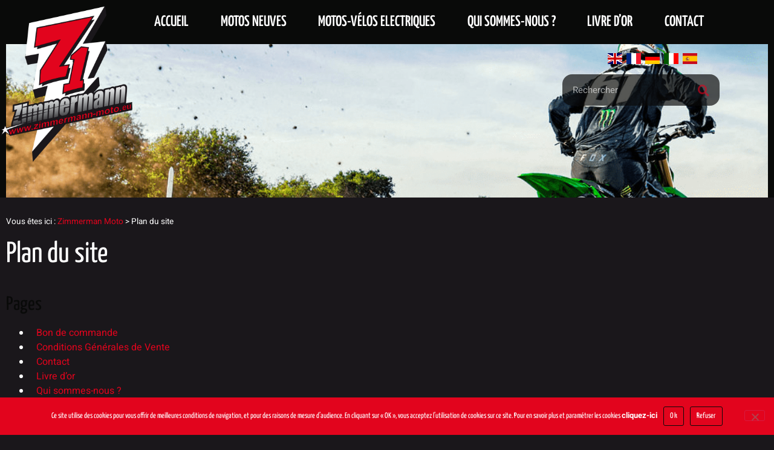

--- FILE ---
content_type: text/html; charset=UTF-8
request_url: https://www.zimmermann-moto.eu/sitemap.html
body_size: 20491
content:
<!doctype html>
<html lang="fr-FR">
<head>
	<meta charset="UTF-8">
		<meta name="viewport" content="width=device-width, initial-scale=1">
	<link rel="profile" href="https://gmpg.org/xfn/11">
	<meta name='robots' content='index, follow, max-image-preview:large, max-snippet:-1, max-video-preview:-1' />

	<!-- This site is optimized with the Yoast SEO plugin v26.8 - https://yoast.com/product/yoast-seo-wordpress/ -->
	<title>Plan du site › Zimmerman Moto</title>
	<link rel="canonical" href="https://www.zimmermann-moto.eu/sitemap.html" />
	<meta property="og:locale" content="fr_FR" />
	<meta property="og:type" content="article" />
	<meta property="og:title" content="Plan du site › Zimmerman Moto" />
	<meta property="og:url" content="https://www.zimmermann-moto.eu/sitemap.html" />
	<meta property="og:site_name" content="Zimmermann Moto" />
	<meta property="article:modified_time" content="2016-02-22T13:26:14+00:00" />
	<meta property="og:image" content="https://www.zimmermann-moto.eu/wp-content/uploads/sites/14/2023/01/avatar.jpg" />
	<meta property="og:image:width" content="250" />
	<meta property="og:image:height" content="250" />
	<meta property="og:image:type" content="image/jpeg" />
	<meta name="twitter:card" content="summary_large_image" />
	<script type="application/ld+json" class="yoast-schema-graph">{"@context":"https://schema.org","@graph":[{"@type":"WebPage","@id":"https://www.zimmermann-moto.eu/sitemap.html","url":"https://www.zimmermann-moto.eu/sitemap.html","name":"Plan du site › Zimmerman Moto","isPartOf":{"@id":"https://www.zimmermann-moto.eu/#website"},"datePublished":"2016-02-22T13:25:51+00:00","dateModified":"2016-02-22T13:26:14+00:00","breadcrumb":{"@id":"https://www.zimmermann-moto.eu/sitemap.html#breadcrumb"},"inLanguage":"fr-FR","potentialAction":[{"@type":"ReadAction","target":["https://www.zimmermann-moto.eu/sitemap.html"]}]},{"@type":"BreadcrumbList","@id":"https://www.zimmermann-moto.eu/sitemap.html#breadcrumb","itemListElement":[{"@type":"ListItem","position":1,"name":"Zimmerman Moto","item":"https://www.zimmermann-moto.eu/"},{"@type":"ListItem","position":2,"name":"Plan du site"}]},{"@type":"WebSite","@id":"https://www.zimmermann-moto.eu/#website","url":"https://www.zimmermann-moto.eu/","name":"Zimmerman Moto","description":"Vente / Réparation Moto - Quad / Accessoires","publisher":{"@id":"https://www.zimmermann-moto.eu/#organization"},"potentialAction":[{"@type":"SearchAction","target":{"@type":"EntryPoint","urlTemplate":"https://www.zimmermann-moto.eu/?s={search_term_string}"},"query-input":{"@type":"PropertyValueSpecification","valueRequired":true,"valueName":"search_term_string"}}],"inLanguage":"fr-FR"},{"@type":"Organization","@id":"https://www.zimmermann-moto.eu/#organization","name":"Zimmerman Moto","url":"https://www.zimmermann-moto.eu/","logo":{"@type":"ImageObject","inLanguage":"fr-FR","@id":"https://www.zimmermann-moto.eu/#/schema/logo/image/","url":"https://www.zimmermann-moto.eu/wp-content/uploads/sites/14/2023/01/logo.png","contentUrl":"https://www.zimmermann-moto.eu/wp-content/uploads/sites/14/2023/01/logo.png","width":307,"height":362,"caption":"Zimmerman Moto"},"image":{"@id":"https://www.zimmermann-moto.eu/#/schema/logo/image/"}}]}</script>
	<!-- / Yoast SEO plugin. -->


<link rel='dns-prefetch' href='//www.google.com' />
<link rel='dns-prefetch' href='//ajax.googleapis.com' />
<link rel='dns-prefetch' href='//cdn.jsdelivr.net' />

<link rel="alternate" type="application/rss+xml" title="Zimmermann Moto &raquo; Flux" href="https://www.zimmermann-moto.eu/feed" />
<link rel="alternate" type="application/rss+xml" title="Zimmermann Moto &raquo; Flux des commentaires" href="https://www.zimmermann-moto.eu/comments/feed" />
<link rel="alternate" title="oEmbed (JSON)" type="application/json+oembed" href="https://www.zimmermann-moto.eu/wp-json/oembed/1.0/embed?url=https%3A%2F%2Fwww.zimmermann-moto.eu%2Fsitemap.html" />
<link rel="alternate" title="oEmbed (XML)" type="text/xml+oembed" href="https://www.zimmermann-moto.eu/wp-json/oembed/1.0/embed?url=https%3A%2F%2Fwww.zimmermann-moto.eu%2Fsitemap.html&#038;format=xml" />
<style id='wp-img-auto-sizes-contain-inline-css'>
img:is([sizes=auto i],[sizes^="auto," i]){contain-intrinsic-size:3000px 1500px}
/*# sourceURL=wp-img-auto-sizes-contain-inline-css */
</style>
<style id='wp-emoji-styles-inline-css'>

	img.wp-smiley, img.emoji {
		display: inline !important;
		border: none !important;
		box-shadow: none !important;
		height: 1em !important;
		width: 1em !important;
		margin: 0 0.07em !important;
		vertical-align: -0.1em !important;
		background: none !important;
		padding: 0 !important;
	}
/*# sourceURL=wp-emoji-styles-inline-css */
</style>
<link rel='stylesheet' id='wp-block-library-css' href='https://www.zimmermann-moto.eu/wp-includes/css/dist/block-library/style.min.css?ver=6.9' media='all' />
<style id='classic-theme-styles-inline-css'>
/*! This file is auto-generated */
.wp-block-button__link{color:#fff;background-color:#32373c;border-radius:9999px;box-shadow:none;text-decoration:none;padding:calc(.667em + 2px) calc(1.333em + 2px);font-size:1.125em}.wp-block-file__button{background:#32373c;color:#fff;text-decoration:none}
/*# sourceURL=/wp-includes/css/classic-themes.min.css */
</style>
<link data-minify="1" rel='stylesheet' id='jet-engine-frontend-css' href='https://www.zimmermann-moto.eu/wp-content/cache/min/14/wp-content/plugins/jet-engine/assets/css/frontend.css?ver=1769005978' media='all' />
<style id='global-styles-inline-css'>
:root{--wp--preset--aspect-ratio--square: 1;--wp--preset--aspect-ratio--4-3: 4/3;--wp--preset--aspect-ratio--3-4: 3/4;--wp--preset--aspect-ratio--3-2: 3/2;--wp--preset--aspect-ratio--2-3: 2/3;--wp--preset--aspect-ratio--16-9: 16/9;--wp--preset--aspect-ratio--9-16: 9/16;--wp--preset--color--black: #000000;--wp--preset--color--cyan-bluish-gray: #abb8c3;--wp--preset--color--white: #ffffff;--wp--preset--color--pale-pink: #f78da7;--wp--preset--color--vivid-red: #cf2e2e;--wp--preset--color--luminous-vivid-orange: #ff6900;--wp--preset--color--luminous-vivid-amber: #fcb900;--wp--preset--color--light-green-cyan: #7bdcb5;--wp--preset--color--vivid-green-cyan: #00d084;--wp--preset--color--pale-cyan-blue: #8ed1fc;--wp--preset--color--vivid-cyan-blue: #0693e3;--wp--preset--color--vivid-purple: #9b51e0;--wp--preset--gradient--vivid-cyan-blue-to-vivid-purple: linear-gradient(135deg,rgb(6,147,227) 0%,rgb(155,81,224) 100%);--wp--preset--gradient--light-green-cyan-to-vivid-green-cyan: linear-gradient(135deg,rgb(122,220,180) 0%,rgb(0,208,130) 100%);--wp--preset--gradient--luminous-vivid-amber-to-luminous-vivid-orange: linear-gradient(135deg,rgb(252,185,0) 0%,rgb(255,105,0) 100%);--wp--preset--gradient--luminous-vivid-orange-to-vivid-red: linear-gradient(135deg,rgb(255,105,0) 0%,rgb(207,46,46) 100%);--wp--preset--gradient--very-light-gray-to-cyan-bluish-gray: linear-gradient(135deg,rgb(238,238,238) 0%,rgb(169,184,195) 100%);--wp--preset--gradient--cool-to-warm-spectrum: linear-gradient(135deg,rgb(74,234,220) 0%,rgb(151,120,209) 20%,rgb(207,42,186) 40%,rgb(238,44,130) 60%,rgb(251,105,98) 80%,rgb(254,248,76) 100%);--wp--preset--gradient--blush-light-purple: linear-gradient(135deg,rgb(255,206,236) 0%,rgb(152,150,240) 100%);--wp--preset--gradient--blush-bordeaux: linear-gradient(135deg,rgb(254,205,165) 0%,rgb(254,45,45) 50%,rgb(107,0,62) 100%);--wp--preset--gradient--luminous-dusk: linear-gradient(135deg,rgb(255,203,112) 0%,rgb(199,81,192) 50%,rgb(65,88,208) 100%);--wp--preset--gradient--pale-ocean: linear-gradient(135deg,rgb(255,245,203) 0%,rgb(182,227,212) 50%,rgb(51,167,181) 100%);--wp--preset--gradient--electric-grass: linear-gradient(135deg,rgb(202,248,128) 0%,rgb(113,206,126) 100%);--wp--preset--gradient--midnight: linear-gradient(135deg,rgb(2,3,129) 0%,rgb(40,116,252) 100%);--wp--preset--font-size--small: 13px;--wp--preset--font-size--medium: 20px;--wp--preset--font-size--large: 36px;--wp--preset--font-size--x-large: 42px;--wp--preset--spacing--20: 0.44rem;--wp--preset--spacing--30: 0.67rem;--wp--preset--spacing--40: 1rem;--wp--preset--spacing--50: 1.5rem;--wp--preset--spacing--60: 2.25rem;--wp--preset--spacing--70: 3.38rem;--wp--preset--spacing--80: 5.06rem;--wp--preset--shadow--natural: 6px 6px 9px rgba(0, 0, 0, 0.2);--wp--preset--shadow--deep: 12px 12px 50px rgba(0, 0, 0, 0.4);--wp--preset--shadow--sharp: 6px 6px 0px rgba(0, 0, 0, 0.2);--wp--preset--shadow--outlined: 6px 6px 0px -3px rgb(255, 255, 255), 6px 6px rgb(0, 0, 0);--wp--preset--shadow--crisp: 6px 6px 0px rgb(0, 0, 0);}:where(.is-layout-flex){gap: 0.5em;}:where(.is-layout-grid){gap: 0.5em;}body .is-layout-flex{display: flex;}.is-layout-flex{flex-wrap: wrap;align-items: center;}.is-layout-flex > :is(*, div){margin: 0;}body .is-layout-grid{display: grid;}.is-layout-grid > :is(*, div){margin: 0;}:where(.wp-block-columns.is-layout-flex){gap: 2em;}:where(.wp-block-columns.is-layout-grid){gap: 2em;}:where(.wp-block-post-template.is-layout-flex){gap: 1.25em;}:where(.wp-block-post-template.is-layout-grid){gap: 1.25em;}.has-black-color{color: var(--wp--preset--color--black) !important;}.has-cyan-bluish-gray-color{color: var(--wp--preset--color--cyan-bluish-gray) !important;}.has-white-color{color: var(--wp--preset--color--white) !important;}.has-pale-pink-color{color: var(--wp--preset--color--pale-pink) !important;}.has-vivid-red-color{color: var(--wp--preset--color--vivid-red) !important;}.has-luminous-vivid-orange-color{color: var(--wp--preset--color--luminous-vivid-orange) !important;}.has-luminous-vivid-amber-color{color: var(--wp--preset--color--luminous-vivid-amber) !important;}.has-light-green-cyan-color{color: var(--wp--preset--color--light-green-cyan) !important;}.has-vivid-green-cyan-color{color: var(--wp--preset--color--vivid-green-cyan) !important;}.has-pale-cyan-blue-color{color: var(--wp--preset--color--pale-cyan-blue) !important;}.has-vivid-cyan-blue-color{color: var(--wp--preset--color--vivid-cyan-blue) !important;}.has-vivid-purple-color{color: var(--wp--preset--color--vivid-purple) !important;}.has-black-background-color{background-color: var(--wp--preset--color--black) !important;}.has-cyan-bluish-gray-background-color{background-color: var(--wp--preset--color--cyan-bluish-gray) !important;}.has-white-background-color{background-color: var(--wp--preset--color--white) !important;}.has-pale-pink-background-color{background-color: var(--wp--preset--color--pale-pink) !important;}.has-vivid-red-background-color{background-color: var(--wp--preset--color--vivid-red) !important;}.has-luminous-vivid-orange-background-color{background-color: var(--wp--preset--color--luminous-vivid-orange) !important;}.has-luminous-vivid-amber-background-color{background-color: var(--wp--preset--color--luminous-vivid-amber) !important;}.has-light-green-cyan-background-color{background-color: var(--wp--preset--color--light-green-cyan) !important;}.has-vivid-green-cyan-background-color{background-color: var(--wp--preset--color--vivid-green-cyan) !important;}.has-pale-cyan-blue-background-color{background-color: var(--wp--preset--color--pale-cyan-blue) !important;}.has-vivid-cyan-blue-background-color{background-color: var(--wp--preset--color--vivid-cyan-blue) !important;}.has-vivid-purple-background-color{background-color: var(--wp--preset--color--vivid-purple) !important;}.has-black-border-color{border-color: var(--wp--preset--color--black) !important;}.has-cyan-bluish-gray-border-color{border-color: var(--wp--preset--color--cyan-bluish-gray) !important;}.has-white-border-color{border-color: var(--wp--preset--color--white) !important;}.has-pale-pink-border-color{border-color: var(--wp--preset--color--pale-pink) !important;}.has-vivid-red-border-color{border-color: var(--wp--preset--color--vivid-red) !important;}.has-luminous-vivid-orange-border-color{border-color: var(--wp--preset--color--luminous-vivid-orange) !important;}.has-luminous-vivid-amber-border-color{border-color: var(--wp--preset--color--luminous-vivid-amber) !important;}.has-light-green-cyan-border-color{border-color: var(--wp--preset--color--light-green-cyan) !important;}.has-vivid-green-cyan-border-color{border-color: var(--wp--preset--color--vivid-green-cyan) !important;}.has-pale-cyan-blue-border-color{border-color: var(--wp--preset--color--pale-cyan-blue) !important;}.has-vivid-cyan-blue-border-color{border-color: var(--wp--preset--color--vivid-cyan-blue) !important;}.has-vivid-purple-border-color{border-color: var(--wp--preset--color--vivid-purple) !important;}.has-vivid-cyan-blue-to-vivid-purple-gradient-background{background: var(--wp--preset--gradient--vivid-cyan-blue-to-vivid-purple) !important;}.has-light-green-cyan-to-vivid-green-cyan-gradient-background{background: var(--wp--preset--gradient--light-green-cyan-to-vivid-green-cyan) !important;}.has-luminous-vivid-amber-to-luminous-vivid-orange-gradient-background{background: var(--wp--preset--gradient--luminous-vivid-amber-to-luminous-vivid-orange) !important;}.has-luminous-vivid-orange-to-vivid-red-gradient-background{background: var(--wp--preset--gradient--luminous-vivid-orange-to-vivid-red) !important;}.has-very-light-gray-to-cyan-bluish-gray-gradient-background{background: var(--wp--preset--gradient--very-light-gray-to-cyan-bluish-gray) !important;}.has-cool-to-warm-spectrum-gradient-background{background: var(--wp--preset--gradient--cool-to-warm-spectrum) !important;}.has-blush-light-purple-gradient-background{background: var(--wp--preset--gradient--blush-light-purple) !important;}.has-blush-bordeaux-gradient-background{background: var(--wp--preset--gradient--blush-bordeaux) !important;}.has-luminous-dusk-gradient-background{background: var(--wp--preset--gradient--luminous-dusk) !important;}.has-pale-ocean-gradient-background{background: var(--wp--preset--gradient--pale-ocean) !important;}.has-electric-grass-gradient-background{background: var(--wp--preset--gradient--electric-grass) !important;}.has-midnight-gradient-background{background: var(--wp--preset--gradient--midnight) !important;}.has-small-font-size{font-size: var(--wp--preset--font-size--small) !important;}.has-medium-font-size{font-size: var(--wp--preset--font-size--medium) !important;}.has-large-font-size{font-size: var(--wp--preset--font-size--large) !important;}.has-x-large-font-size{font-size: var(--wp--preset--font-size--x-large) !important;}
:where(.wp-block-post-template.is-layout-flex){gap: 1.25em;}:where(.wp-block-post-template.is-layout-grid){gap: 1.25em;}
:where(.wp-block-term-template.is-layout-flex){gap: 1.25em;}:where(.wp-block-term-template.is-layout-grid){gap: 1.25em;}
:where(.wp-block-columns.is-layout-flex){gap: 2em;}:where(.wp-block-columns.is-layout-grid){gap: 2em;}
:root :where(.wp-block-pullquote){font-size: 1.5em;line-height: 1.6;}
/*# sourceURL=global-styles-inline-css */
</style>
<link rel='stylesheet' id='jerico-css-css' href='https://www.zimmermann-moto.eu/wp-content/plugins/jerico/assets/styles.css?ver=2.5.4' media='all' />
<link rel='stylesheet' id='cookie-notice-front-css' href='https://www.zimmermann-moto.eu/wp-content/plugins/cookie-notice/css/front.min.css?ver=2.5.11' media='all' />
<link data-minify="1" rel='stylesheet' id='meo-newsletter-css-css' href='https://www.zimmermann-moto.eu/wp-content/cache/min/14/wp-content/plugins/meo-newsletter/assets/styles.css?ver=1769005978' media='all' />
<link rel='stylesheet' id='hello-elementor-css' href='https://www.zimmermann-moto.eu/wp-content/themes/hello-elementor/style.min.css?ver=2.6.1' media='all' />
<link rel='stylesheet' id='hello-elementor-theme-style-css' href='https://www.zimmermann-moto.eu/wp-content/themes/hello-elementor/theme.min.css?ver=2.6.1' media='all' />
<link rel='stylesheet' id='elementor-frontend-css' href='https://www.zimmermann-moto.eu/wp-content/plugins/elementor/assets/css/frontend.min.css?ver=3.34.2' media='all' />
<link rel='stylesheet' id='elementor-post-3004-css' href='https://www.zimmermann-moto.eu/wp-content/uploads/sites/14/elementor/css/post-3004.css?ver=1769005977' media='all' />
<link rel='stylesheet' id='widget-image-css' href='https://www.zimmermann-moto.eu/wp-content/plugins/elementor/assets/css/widget-image.min.css?ver=3.34.2' media='all' />
<link rel='stylesheet' id='widget-search-form-css' href='https://www.zimmermann-moto.eu/wp-content/plugins/elementor-pro/assets/css/widget-search-form.min.css?ver=3.27.4' media='all' />
<link rel='stylesheet' id='elementor-icons-shared-0-css' href='https://www.zimmermann-moto.eu/wp-content/plugins/elementor/assets/lib/font-awesome/css/fontawesome.min.css?ver=5.15.3' media='all' />
<link data-minify="1" rel='stylesheet' id='elementor-icons-fa-solid-css' href='https://www.zimmermann-moto.eu/wp-content/cache/min/14/wp-content/plugins/elementor/assets/lib/font-awesome/css/solid.min.css?ver=1769005978' media='all' />
<link rel='stylesheet' id='e-motion-fx-css' href='https://www.zimmermann-moto.eu/wp-content/plugins/elementor-pro/assets/css/modules/motion-fx.min.css?ver=3.27.4' media='all' />
<link rel='stylesheet' id='widget-heading-css' href='https://www.zimmermann-moto.eu/wp-content/plugins/elementor/assets/css/widget-heading.min.css?ver=3.34.2' media='all' />
<link rel='stylesheet' id='widget-icon-list-css' href='https://www.zimmermann-moto.eu/wp-content/plugins/elementor/assets/css/widget-icon-list.min.css?ver=3.34.2' media='all' />
<link rel='stylesheet' id='widget-social-icons-css' href='https://www.zimmermann-moto.eu/wp-content/plugins/elementor/assets/css/widget-social-icons.min.css?ver=3.34.2' media='all' />
<link rel='stylesheet' id='e-apple-webkit-css' href='https://www.zimmermann-moto.eu/wp-content/plugins/elementor/assets/css/conditionals/apple-webkit.min.css?ver=3.34.2' media='all' />
<link rel='stylesheet' id='widget-breadcrumbs-css' href='https://www.zimmermann-moto.eu/wp-content/plugins/elementor-pro/assets/css/widget-breadcrumbs.min.css?ver=3.27.4' media='all' />
<link rel='stylesheet' id='widget-spacer-css' href='https://www.zimmermann-moto.eu/wp-content/plugins/elementor/assets/css/widget-spacer.min.css?ver=3.34.2' media='all' />
<link rel='stylesheet' id='jet-blocks-css' href='https://www.zimmermann-moto.eu/wp-content/uploads/sites/14/elementor/css/custom-jet-blocks.css?ver=1.3.5' media='all' />
<link data-minify="1" rel='stylesheet' id='elementor-icons-css' href='https://www.zimmermann-moto.eu/wp-content/cache/min/14/wp-content/plugins/elementor/assets/lib/eicons/css/elementor-icons.min.css?ver=1769005978' media='all' />
<link data-minify="1" rel='stylesheet' id='font-awesome-5-all-css' href='https://www.zimmermann-moto.eu/wp-content/cache/min/14/wp-content/plugins/elementor/assets/lib/font-awesome/css/all.min.css?ver=1769005978' media='all' />
<link rel='stylesheet' id='font-awesome-4-shim-css' href='https://www.zimmermann-moto.eu/wp-content/plugins/elementor/assets/lib/font-awesome/css/v4-shims.min.css?ver=3.34.2' media='all' />
<link rel='stylesheet' id='elementor-post-3248-css' href='https://www.zimmermann-moto.eu/wp-content/uploads/sites/14/elementor/css/post-3248.css?ver=1769006350' media='all' />
<link rel='stylesheet' id='elementor-post-3049-css' href='https://www.zimmermann-moto.eu/wp-content/uploads/sites/14/elementor/css/post-3049.css?ver=1769005978' media='all' />
<link rel='stylesheet' id='elementor-post-3278-css' href='https://www.zimmermann-moto.eu/wp-content/uploads/sites/14/elementor/css/post-3278.css?ver=1769006644' media='all' />
<link data-minify="1" rel='stylesheet' id='meo-main-child-stylesheet-css' href='https://www.zimmermann-moto.eu/wp-content/cache/min/14/wp-content/themes/locam-zimmermann-moto.fr/styles/global.css?ver=1769005978' media='all' />
<link data-minify="1" rel='stylesheet' id='slick-css' href='https://www.zimmermann-moto.eu/wp-content/cache/min/14/gh/kenwheeler/slick@1.8.1/slick/slick.css?ver=1769005978' media='all' />
<link data-minify="1" rel='stylesheet' id='slick-theme-css' href='https://www.zimmermann-moto.eu/wp-content/cache/min/14/gh/kenwheeler/slick@1.8.1/slick/slick-theme.css?ver=1769005978' media='all' />
<link data-minify="1" rel='stylesheet' id='meo-form-child-stylesheet-css' href='https://www.zimmermann-moto.eu/wp-content/cache/min/14/wp-content/themes/locam-zimmermann-moto.fr/styles/form.css?ver=1769005978' media='all' />
<link data-minify="1" rel='stylesheet' id='meo-custom-child-stylesheet-css' href='https://www.zimmermann-moto.eu/wp-content/cache/min/14/wp-content/themes/locam-zimmermann-moto.fr/styles/custom.css?ver=1769005978' media='all' />
<link data-minify="1" rel='stylesheet' id='elementor-gf-local-yanonekaffeesatz-css' href='https://www.zimmermann-moto.eu/wp-content/cache/min/14/wp-content/uploads/sites/14/elementor/google-fonts/css/yanonekaffeesatz.css?ver=1769005978' media='all' />
<link data-minify="1" rel='stylesheet' id='elementor-gf-local-heebo-css' href='https://www.zimmermann-moto.eu/wp-content/cache/min/14/wp-content/uploads/sites/14/elementor/google-fonts/css/heebo.css?ver=1769005978' media='all' />
<link data-minify="1" rel='stylesheet' id='elementor-icons-fa-brands-css' href='https://www.zimmermann-moto.eu/wp-content/cache/min/14/wp-content/plugins/elementor/assets/lib/font-awesome/css/brands.min.css?ver=1769005978' media='all' />
<script data-minify="1" src="https://www.zimmermann-moto.eu/wp-content/cache/min/14/ajax/libs/jquery/3.4.1/jquery.min.js?ver=1769005978" id="jquery-js"></script>
<script id="cookie-notice-front-js-before">
var cnArgs = {"ajaxUrl":"https:\/\/www.zimmermann-moto.eu\/wp-admin\/admin-ajax.php","nonce":"908234b789","hideEffect":"fade","position":"bottom","onScroll":false,"onScrollOffset":100,"onClick":false,"cookieName":"cookie_notice_accepted","cookieTime":31536000,"cookieTimeRejected":2592000,"globalCookie":false,"redirection":false,"cache":true,"revokeCookies":false,"revokeCookiesOpt":"automatic"};

//# sourceURL=cookie-notice-front-js-before
</script>
<script src="https://www.zimmermann-moto.eu/wp-content/plugins/cookie-notice/js/front.min.js?ver=2.5.11" id="cookie-notice-front-js"></script>
<script src="https://www.zimmermann-moto.eu/wp-content/plugins/elementor/assets/lib/font-awesome/js/v4-shims.min.js?ver=3.34.2" id="font-awesome-4-shim-js"></script>
<script data-minify="1" src="https://www.zimmermann-moto.eu/wp-content/cache/min/14/gh/kenwheeler/slick@1.8.1/slick/slick.min.js?ver=1769005978" id="slick-js"></script>
<script src="https://www.zimmermann-moto.eu/wp-content/themes/locam-zimmermann-moto.fr/scripts/gsap/gsap.min.js?ver=6.9" id="gsap-core-js"></script>
<script src="https://www.zimmermann-moto.eu/wp-content/themes/locam-zimmermann-moto.fr/scripts/gsap/scrolltrigger.min.js?ver=6.9" id="gsap-scrolltrigger-js"></script>
<script data-minify="1" src="https://www.zimmermann-moto.eu/wp-content/cache/min/14/wp-content/themes/locam-zimmermann-moto.fr/scripts/main.js?ver=1769005978" id="meo-child-theme-js-js"></script>
<link rel="https://api.w.org/" href="https://www.zimmermann-moto.eu/wp-json/" /><link rel="alternate" title="JSON" type="application/json" href="https://www.zimmermann-moto.eu/wp-json/wp/v2/pages/7" /><link rel="EditURI" type="application/rsd+xml" title="RSD" href="https://www.zimmermann-moto.eu/xmlrpc.php?rsd" />
<meta name="generator" content="WordPress 6.9" />
<link rel='shortlink' href='https://www.zimmermann-moto.eu/?p=7' />

			<!-- JERICO4 -->
			<!-- Global site tag (gtag.js) - Google Analytics -->
			<script async src="https://www.googletagmanager.com/gtag/js?id=G-5TM1LHX0TP"></script>
			<script>
			 window.dataLayer = window.dataLayer || [];
			 function gtag(){dataLayer.push(arguments);}
			 gtag('js', new Date());

			 gtag('config', 'G-5TM1LHX0TP');
			</script><meta name="generator" content="Elementor 3.34.2; features: additional_custom_breakpoints; settings: css_print_method-external, google_font-enabled, font_display-auto">
			<style>
				.e-con.e-parent:nth-of-type(n+4):not(.e-lazyloaded):not(.e-no-lazyload),
				.e-con.e-parent:nth-of-type(n+4):not(.e-lazyloaded):not(.e-no-lazyload) * {
					background-image: none !important;
				}
				@media screen and (max-height: 1024px) {
					.e-con.e-parent:nth-of-type(n+3):not(.e-lazyloaded):not(.e-no-lazyload),
					.e-con.e-parent:nth-of-type(n+3):not(.e-lazyloaded):not(.e-no-lazyload) * {
						background-image: none !important;
					}
				}
				@media screen and (max-height: 640px) {
					.e-con.e-parent:nth-of-type(n+2):not(.e-lazyloaded):not(.e-no-lazyload),
					.e-con.e-parent:nth-of-type(n+2):not(.e-lazyloaded):not(.e-no-lazyload) * {
						background-image: none !important;
					}
				}
			</style>
			<link rel="icon" href="https://www.zimmermann-moto.eu/wp-content/uploads/sites/14/2023/01/avatar-150x150.jpg" sizes="32x32" />
<link rel="icon" href="https://www.zimmermann-moto.eu/wp-content/uploads/sites/14/2023/01/avatar.jpg" sizes="192x192" />
<link rel="apple-touch-icon" href="https://www.zimmermann-moto.eu/wp-content/uploads/sites/14/2023/01/avatar.jpg" />
<meta name="msapplication-TileImage" content="https://www.zimmermann-moto.eu/wp-content/uploads/sites/14/2023/01/avatar.jpg" />
<noscript><style id="rocket-lazyload-nojs-css">.rll-youtube-player, [data-lazy-src]{display:none !important;}</style></noscript></head>
<body class="wp-singular page-template-default page page-id-7 wp-custom-logo wp-theme-hello-elementor wp-child-theme-locam-zimmermann-motofr cookies-not-set elementor-default elementor-kit-3004 elementor-page-3278">


<a class="skip-link screen-reader-text" href="#content">
	Aller au contenu</a>

		<div data-elementor-type="header" data-elementor-id="3248" class="elementor elementor-3248 elementor-location-header" data-elementor-post-type="elementor_library">
					<section class="elementor-section elementor-top-section elementor-element elementor-element-67390e69 elementor-section-boxed elementor-section-height-default elementor-section-height-default" data-id="67390e69" data-element_type="section" data-settings="{&quot;jet_parallax_layout_list&quot;:[],&quot;background_background&quot;:&quot;classic&quot;}">
						<div class="elementor-container elementor-column-gap-default">
					<div class="elementor-column elementor-col-50 elementor-top-column elementor-element elementor-element-3b3bd943" data-id="3b3bd943" data-element_type="column">
			<div class="elementor-widget-wrap elementor-element-populated">
						<div class="elementor-element elementor-element-6fe69479 elementor-absolute elementor-widget elementor-widget-theme-site-logo elementor-widget-image" data-id="6fe69479" data-element_type="widget" data-settings="{&quot;_position&quot;:&quot;absolute&quot;}" data-widget_type="theme-site-logo.default">
				<div class="elementor-widget-container">
											<a href="https://www.zimmermann-moto.eu">
			<img fetchpriority="high" width="307" height="362" src="data:image/svg+xml,%3Csvg%20xmlns='http://www.w3.org/2000/svg'%20viewBox='0%200%20307%20362'%3E%3C/svg%3E" class="attachment-full size-full wp-image-2999" alt="" data-lazy-srcset="https://www.zimmermann-moto.eu/wp-content/uploads/sites/14/2023/01/logo.png 307w, https://www.zimmermann-moto.eu/wp-content/uploads/sites/14/2023/01/logo-254x300.png 254w" data-lazy-sizes="(max-width: 307px) 100vw, 307px" data-lazy-src="https://www.zimmermann-moto.eu/wp-content/uploads/sites/14/2023/01/logo.png" /><noscript><img fetchpriority="high" width="307" height="362" src="https://www.zimmermann-moto.eu/wp-content/uploads/sites/14/2023/01/logo.png" class="attachment-full size-full wp-image-2999" alt="" srcset="https://www.zimmermann-moto.eu/wp-content/uploads/sites/14/2023/01/logo.png 307w, https://www.zimmermann-moto.eu/wp-content/uploads/sites/14/2023/01/logo-254x300.png 254w" sizes="(max-width: 307px) 100vw, 307px" /></noscript>				</a>
											</div>
				</div>
					</div>
		</div>
				<div class="elementor-column elementor-col-50 elementor-top-column elementor-element elementor-element-36279ddd" data-id="36279ddd" data-element_type="column">
			<div class="elementor-widget-wrap elementor-element-populated">
						<div class="elementor-element elementor-element-722ff117 jet-nav-align-space-between elementor-widget elementor-widget-jet-nav-menu" data-id="722ff117" data-element_type="widget" data-widget_type="jet-nav-menu.default">
				<div class="elementor-widget-container">
					<nav class="jet-nav-wrap m-layout-mobile jet-mobile-menu jet-mobile-menu--default" data-mobile-trigger-device="mobile" data-mobile-layout="default">
<div class="jet-nav__mobile-trigger jet-nav-mobile-trigger-align-left">
	<span class="jet-nav__mobile-trigger-open jet-blocks-icon"><i aria-hidden="true" class="fas fa-bars"></i></span>	<span class="jet-nav__mobile-trigger-close jet-blocks-icon"><i aria-hidden="true" class="fas fa-times"></i></span></div><div class="menu-menu-container"><div class="jet-nav m-layout-mobile jet-nav--horizontal"><div class="li-home menu-item menu-item-type-post_type menu-item-object-page menu-item-home jet-nav__item-48 jet-nav__item"><a title="Accueil" href="https://www.zimmermann-moto.eu/" class="menu-item-link menu-item-link-depth-0 menu-item-link-top"><span class="jet-nav-link-text">Accueil</span></a></div>
<div class="li-motos has-submenu menu-item menu-item-type-taxonomy menu-item-object-category jet-nav__item-94 jet-nav__item"><a title="Motos" href="https://www.zimmermann-moto.eu/category/motos" class="menu-item-link menu-item-link-depth-0 menu-item-link-top"><span class="jet-nav-link-text">Motos neuves</span></a></div>
<div class="li-velos menu-item menu-item-type-taxonomy menu-item-object-category jet-nav__item-1046 jet-nav__item"><a href="https://www.zimmermann-moto.eu/category/motos-velos-electriques" class="menu-item-link menu-item-link-depth-0 menu-item-link-top"><span class="jet-nav-link-text">Motos-Vélos Electriques</span></a></div>
<div class="li-politique menu-item menu-item-type-post_type menu-item-object-page jet-nav__item-53 jet-nav__item"><a title="Qui sommes-nous ?" href="https://www.zimmermann-moto.eu/qui-sommes-nous.html" class="menu-item-link menu-item-link-depth-0 menu-item-link-top"><span class="jet-nav-link-text">Qui sommes-nous ?</span></a></div>
<div class="menu-item menu-item-type-post_type menu-item-object-page jet-nav__item-3372 jet-nav__item"><a href="https://www.zimmermann-moto.eu/livre-dor.html" class="menu-item-link menu-item-link-depth-0 menu-item-link-top"><span class="jet-nav-link-text">Livre d’or</span></a></div>
<div class="li-contact menu-item menu-item-type-post_type menu-item-object-page jet-nav__item-50 jet-nav__item"><a title="Contact" href="https://www.zimmermann-moto.eu/contact.html" class="menu-item-link menu-item-link-depth-0 menu-item-link-top"><span class="jet-nav-link-text">Contact</span></a></div>
</div></div></nav>				</div>
				</div>
					</div>
		</div>
					</div>
		</section>
				<section class="elementor-section elementor-top-section elementor-element elementor-element-74ffbb39 elementor-section-height-min-height elementor-section-items-stretch elementor-section-boxed elementor-section-height-default" data-id="74ffbb39" data-element_type="section" data-settings="{&quot;jet_parallax_layout_list&quot;:[{&quot;_id&quot;:&quot;bb7baa3&quot;,&quot;jet_parallax_layout_image&quot;:{&quot;url&quot;:&quot;&quot;,&quot;id&quot;:&quot;&quot;,&quot;size&quot;:&quot;&quot;},&quot;jet_parallax_layout_image_tablet&quot;:{&quot;url&quot;:&quot;&quot;,&quot;id&quot;:&quot;&quot;,&quot;size&quot;:&quot;&quot;},&quot;jet_parallax_layout_image_mobile&quot;:{&quot;url&quot;:&quot;&quot;,&quot;id&quot;:&quot;&quot;,&quot;size&quot;:&quot;&quot;},&quot;jet_parallax_layout_speed&quot;:{&quot;unit&quot;:&quot;%&quot;,&quot;size&quot;:50,&quot;sizes&quot;:[]},&quot;jet_parallax_layout_type&quot;:&quot;scroll&quot;,&quot;jet_parallax_layout_direction&quot;:null,&quot;jet_parallax_layout_fx_direction&quot;:null,&quot;jet_parallax_layout_z_index&quot;:&quot;&quot;,&quot;jet_parallax_layout_bg_x&quot;:50,&quot;jet_parallax_layout_bg_x_tablet&quot;:&quot;&quot;,&quot;jet_parallax_layout_bg_x_mobile&quot;:&quot;&quot;,&quot;jet_parallax_layout_bg_y&quot;:50,&quot;jet_parallax_layout_bg_y_tablet&quot;:&quot;&quot;,&quot;jet_parallax_layout_bg_y_mobile&quot;:&quot;&quot;,&quot;jet_parallax_layout_bg_size&quot;:&quot;auto&quot;,&quot;jet_parallax_layout_bg_size_tablet&quot;:&quot;&quot;,&quot;jet_parallax_layout_bg_size_mobile&quot;:&quot;&quot;,&quot;jet_parallax_layout_animation_prop&quot;:&quot;transform&quot;,&quot;jet_parallax_layout_on&quot;:[&quot;desktop&quot;,&quot;tablet&quot;]}],&quot;background_background&quot;:&quot;classic&quot;,&quot;background_motion_fx_motion_fx_scrolling&quot;:&quot;yes&quot;,&quot;background_motion_fx_devices&quot;:[&quot;desktop&quot;,&quot;tablet&quot;,&quot;mobile&quot;]}">
							<div class="elementor-background-overlay"></div>
							<div class="elementor-container elementor-column-gap-default">
					<div class="elementor-column elementor-col-100 elementor-top-column elementor-element elementor-element-220ee85f" data-id="220ee85f" data-element_type="column">
			<div class="elementor-widget-wrap elementor-element-populated">
						<div class="elementor-element elementor-element-1cbe6343 elementor-widget__width-auto elementor-absolute elementor-widget elementor-widget-html" data-id="1cbe6343" data-element_type="widget" data-settings="{&quot;_position&quot;:&quot;absolute&quot;}" data-widget_type="html.default">
				<div class="elementor-widget-container">
					<!-- GTranslate: https://gtranslate.io/ -->
<a href="#" onclick="doGTranslate('fr|en');return false;" title="English" class="glink nturl notranslate"><img src="data:image/svg+xml,%3Csvg%20xmlns='http://www.w3.org/2000/svg'%20viewBox='0%200%2024%2024'%3E%3C/svg%3E" height="24" width="24" alt="English" data-lazy-src="//www.automobile.cloud4.sbg.meosis.fr/refonte-zimmerman-moto/wp-content/plugins/gtranslate/flags/svg/en.svg" /><noscript><img src="//www.automobile.cloud4.sbg.meosis.fr/refonte-zimmerman-moto/wp-content/plugins/gtranslate/flags/svg/en.svg" height="24" width="24" alt="English" /></noscript></a><a href="#" onclick="doGTranslate('fr|fr');return false;" title="French" class="glink nturl notranslate"><img src="data:image/svg+xml,%3Csvg%20xmlns='http://www.w3.org/2000/svg'%20viewBox='0%200%2024%2024'%3E%3C/svg%3E" height="24" width="24" alt="French" data-lazy-src="//www.automobile.cloud4.sbg.meosis.fr/refonte-zimmerman-moto/wp-content/plugins/gtranslate/flags/svg/fr.svg" /><noscript><img src="//www.automobile.cloud4.sbg.meosis.fr/refonte-zimmerman-moto/wp-content/plugins/gtranslate/flags/svg/fr.svg" height="24" width="24" alt="French" /></noscript></a><a href="#" onclick="doGTranslate('fr|de');return false;" title="German" class="glink nturl notranslate"><img loading="lazy" src="data:image/svg+xml,%3Csvg%20xmlns='http://www.w3.org/2000/svg'%20viewBox='0%200%2024%2024'%3E%3C/svg%3E" height="24" width="24" alt="German" data-lazy-src="//www.automobile.cloud4.sbg.meosis.fr/refonte-zimmerman-moto/wp-content/plugins/gtranslate/flags/svg/de.svg" /><noscript><img loading="lazy" src="//www.automobile.cloud4.sbg.meosis.fr/refonte-zimmerman-moto/wp-content/plugins/gtranslate/flags/svg/de.svg" height="24" width="24" alt="German" /></noscript></a><a href="#" onclick="doGTranslate('fr|it');return false;" title="Italian" class="glink nturl notranslate"><img loading="lazy" src="data:image/svg+xml,%3Csvg%20xmlns='http://www.w3.org/2000/svg'%20viewBox='0%200%2024%2024'%3E%3C/svg%3E" height="24" width="24" alt="Italian" data-lazy-src="//www.automobile.cloud4.sbg.meosis.fr/refonte-zimmerman-moto/wp-content/plugins/gtranslate/flags/svg/it.svg" /><noscript><img loading="lazy" src="//www.automobile.cloud4.sbg.meosis.fr/refonte-zimmerman-moto/wp-content/plugins/gtranslate/flags/svg/it.svg" height="24" width="24" alt="Italian" /></noscript></a><a href="#" onclick="doGTranslate('fr|es');return false;" title="Spanish" class="glink nturl notranslate"><img loading="lazy" src="data:image/svg+xml,%3Csvg%20xmlns='http://www.w3.org/2000/svg'%20viewBox='0%200%2024%2024'%3E%3C/svg%3E" height="24" width="24" alt="Spanish" data-lazy-src="//www.automobile.cloud4.sbg.meosis.fr/refonte-zimmerman-moto/wp-content/plugins/gtranslate/flags/svg/es.svg" /><noscript><img loading="lazy" src="//www.automobile.cloud4.sbg.meosis.fr/refonte-zimmerman-moto/wp-content/plugins/gtranslate/flags/svg/es.svg" height="24" width="24" alt="Spanish" /></noscript></a>
<style>a.glink img {margin-right:2px;}</style>
<style>#goog-gt-tt{display:none!important;}.goog-te-banner-frame{display:none!important;}.goog-te-menu-value:hover{text-decoration:none!important;}.goog-text-highlight{background-color:transparent!important;box-shadow:none!important;}body{top:0!important;}#google_translate_element2{display:none!important;}</style>
<div id="google_translate_element2"></div>
<script>function googleTranslateElementInit2() {new google.translate.TranslateElement({pageLanguage: 'fr',autoDisplay: false}, 'google_translate_element2');}if(!window.gt_translate_script){window.gt_translate_script=document.createElement('script');gt_translate_script.src='https://translate.google.com/translate_a/element.js?cb=googleTranslateElementInit2';document.body.appendChild(gt_translate_script);}</script>

<script>
function GTranslateGetCurrentLang() {var keyValue = document['cookie'].match('(^|;) ?googtrans=([^;]*)(;|$)');return keyValue ? keyValue[2].split('/')[2] : null;}
function GTranslateFireEvent(element,event){try{if(document.createEventObject){var evt=document.createEventObject();element.fireEvent('on'+event,evt)}else{var evt=document.createEvent('HTMLEvents');evt.initEvent(event,true,true);element.dispatchEvent(evt)}}catch(e){}}
function doGTranslate(lang_pair){if(lang_pair.value)lang_pair=lang_pair.value;if(lang_pair=='')return;var lang=lang_pair.split('|')[1];if(GTranslateGetCurrentLang() == null && lang == lang_pair.split('|')[0])return;if(typeof ga=='function'){ga('send', 'event', 'GTranslate', lang, location.hostname+location.pathname+location.search);}var teCombo;var sel=document.getElementsByTagName('select');for(var i=0;i<sel.length;i++)if(sel[i].className.indexOf('goog-te-combo')!=-1){teCombo=sel[i];break;}if(document.getElementById('google_translate_element2')==null||document.getElementById('google_translate_element2').innerHTML.length==0||teCombo.length==0||teCombo.innerHTML.length==0){setTimeout(function(){doGTranslate(lang_pair)},500)}else{teCombo.value=lang;GTranslateFireEvent(teCombo,'change');GTranslateFireEvent(teCombo,'change')}}
</script>
				</div>
				</div>
				<div class="elementor-element elementor-element-5295ad6c elementor-search-form--skin-minimal elementor-widget__width-auto elementor-absolute elementor-widget elementor-widget-search-form" data-id="5295ad6c" data-element_type="widget" data-settings="{&quot;skin&quot;:&quot;minimal&quot;,&quot;_position&quot;:&quot;absolute&quot;}" data-widget_type="search-form.default">
				<div class="elementor-widget-container">
							<search role="search">
			<form class="elementor-search-form" action="https://www.zimmermann-moto.eu" method="get">
												<div class="elementor-search-form__container">
					<label class="elementor-screen-only" for="elementor-search-form-5295ad6c">Rechercher </label>

											<div class="elementor-search-form__icon">
							<i aria-hidden="true" class="fas fa-search"></i>							<span class="elementor-screen-only">Rechercher </span>
						</div>
					
					<input id="elementor-search-form-5295ad6c" placeholder="Rechercher" class="elementor-search-form__input" type="search" name="s" value="">
					
					
									</div>
			</form>
		</search>
						</div>
				</div>
					</div>
		</div>
					</div>
		</section>
				</div>
				<div data-elementor-type="single-page" data-elementor-id="3278" class="elementor elementor-3278 elementor-location-single post-7 page type-page status-publish hentry" data-elementor-post-type="elementor_library">
					<section class="elementor-section elementor-top-section elementor-element elementor-element-56ad38fb elementor-section-boxed elementor-section-height-default elementor-section-height-default" data-id="56ad38fb" data-element_type="section" id="main" data-settings="{&quot;jet_parallax_layout_list&quot;:[]}">
						<div class="elementor-container elementor-column-gap-default">
					<div class="elementor-column elementor-col-100 elementor-top-column elementor-element elementor-element-6e6bf874" data-id="6e6bf874" data-element_type="column">
			<div class="elementor-widget-wrap elementor-element-populated">
						<div class="elementor-element elementor-element-578d976 elementor-widget elementor-widget-breadcrumbs" data-id="578d976" data-element_type="widget" data-widget_type="breadcrumbs.default">
				<div class="elementor-widget-container">
					<p id="breadcrumbs">	Vous êtes ici :
<span><span><a href="https://www.zimmermann-moto.eu/">Zimmerman Moto</a></span> &gt; <span class="breadcrumb_last" aria-current="page">Plan du site</span></span></p>				</div>
				</div>
				<div class="elementor-element elementor-element-43bc8431 elementor-widget elementor-widget-theme-post-title elementor-page-title elementor-widget-heading" data-id="43bc8431" data-element_type="widget" data-widget_type="theme-post-title.default">
				<div class="elementor-widget-container">
					<h1 class="elementor-heading-title elementor-size-default">Plan du site</h1>				</div>
				</div>
				<div class="elementor-element elementor-element-9227ec8 elementor-widget elementor-widget-theme-post-content" data-id="9227ec8" data-element_type="widget" data-widget_type="theme-post-content.default">
				<div class="elementor-widget-container">
					<div class="wsp-container"><h2 class="wsp-pages-title">Pages</h2>
<ul class="wsp-pages-list">
<li class="page_item page-item-73"><a href="https://www.zimmermann-moto.eu/bon-de-commande.html">Bon de commande</a></li>
<li class="page_item page-item-629"><a href="https://www.zimmermann-moto.eu/conditions-generales-de-vente.html">Conditions Générales de Vente</a></li>
<li class="page_item page-item-40"><a href="https://www.zimmermann-moto.eu/contact.html">Contact</a></li>
<li class="page_item page-item-42"><a href="https://www.zimmermann-moto.eu/livre-dor.html">Livre d&rsquo;or</a></li>
<li class="page_item page-item-38"><a href="https://www.zimmermann-moto.eu/qui-sommes-nous.html">Qui sommes-nous ?</a></li>
<li class="page_item page-item-630"><a href="https://www.zimmermann-moto.eu/restriction-dusage.html">Restriction d&rsquo;usage</a></li>
<li class="page_item page-item-2"><a href="https://www.zimmermann-moto.eu/">Zimmermann Motorcycles</a></li>
</ul>
<h2 class="wsp-posts-title">Articles par catégorie</h2>
<ul class="wsp-posts-list">
	<li><strong class="wsp-category-title">Catégorie : <a href="https://www.zimmermann-moto.eu/category/accessoires-moto">Accessoires moto</a></strong>
<ul class="wsp-posts-list">		<li class="wsp-post"><a href="https://www.zimmermann-moto.eu/huile-nils-4-temps-race-721.html" title="HUILE NILS 4 TEMPS RACE">HUILE NILS 4 TEMPS RACE</a></li>
		<li class="wsp-post"><a href="https://www.zimmermann-moto.eu/huiles-nils-714.html" title="HUILES NILS 2 T DUO SYNT S">HUILES NILS 2 T DUO SYNT S</a></li>
		<li class="wsp-post"><a href="https://www.zimmermann-moto.eu/couronnes-487.html" title="COURONNES">COURONNES</a></li>
	<li><strong class="wsp-category-title">Catégorie : <a href="https://www.zimmermann-moto.eu/category/accessoires-moto/huiles-et-lubrifiants">Huiles et lubrifiants</a></strong>
</li>
	<li><strong class="wsp-category-title">Catégorie : <a href="https://www.zimmermann-moto.eu/category/accessoires-moto/mousse-enduro-cross">Mousse Enduro-Cross</a></strong>
<ul class="wsp-posts-list">		<li class="wsp-post"><a href="https://www.zimmermann-moto.eu/mousses-hot-exclusive-444.html" title="MOUSSES HOT EXCLUSIVE">MOUSSES HOT EXCLUSIVE</a></li>
</ul></li>
	<li><strong class="wsp-category-title">Catégorie : <a href="https://www.zimmermann-moto.eu/category/accessoires-moto/pneus-moto-cross-enduro">Pneus Moto Cross Enduro</a></strong>
<ul class="wsp-posts-list">		<li class="wsp-post"><a href="https://www.zimmermann-moto.eu/pneus-dunlop-442.html" title="PNEUS DUNLOP">PNEUS DUNLOP</a></li>
</ul></li>
	<li><strong class="wsp-category-title">Catégorie : <a href="https://www.zimmermann-moto.eu/category/accessoires-moto/transmissions">Transmissions</a></strong>
</li>
</ul></li>
	<li><strong class="wsp-category-title">Catégorie : <a href="https://www.zimmermann-moto.eu/category/equipement-du-pilote">Equipement du pilote</a></strong>
<ul class="wsp-posts-list">		<li class="wsp-post"><a href="https://www.zimmermann-moto.eu/maillots-hot-performance-522.html" title="MAILLOTS HOT PERFORMANCE">MAILLOTS HOT PERFORMANCE</a></li>
	<li><strong class="wsp-category-title">Catégorie : <a href="https://www.zimmermann-moto.eu/category/equipement-du-pilote/bottes">Bottes</a></strong>
<ul class="wsp-posts-list">		<li class="wsp-post"><a href="https://www.zimmermann-moto.eu/bottes-gaerne-rg-12-478.html" title="BOTTES GAERNE RG 12">BOTTES GAERNE RG 12</a></li>
</ul></li>
	<li><strong class="wsp-category-title">Catégorie : <a href="https://www.zimmermann-moto.eu/category/equipement-du-pilote/casques-6d">Casques 6D</a></strong>
<ul class="wsp-posts-list">		<li class="wsp-post"><a href="https://www.zimmermann-moto.eu/casque-usa-6-d-433.html" title="CASQUE USA 6 D">CASQUE USA 6 D</a></li>
</ul></li>
	<li><strong class="wsp-category-title">Catégorie : <a href="https://www.zimmermann-moto.eu/category/equipement-du-pilote/tenue-de-cross">Tenue de cross</a></strong>
</li>
</ul></li>
	<li><strong class="wsp-category-title">Catégorie : <a href="https://www.zimmermann-moto.eu/category/motos">Motos neuves</a></strong>
<ul class="wsp-posts-list">	<li><strong class="wsp-category-title">Catégorie : <a href="https://www.zimmermann-moto.eu/category/motos/motos-de-cross">Motos de cross</a></strong>
<ul class="wsp-posts-list">		<li class="wsp-post"><a href="https://www.zimmermann-moto.eu/suzuki-250-rm-z-2026-4228.html" title="SUZUKI 250 RM-Z 2026">SUZUKI 250 RM-Z 2026</a></li>
	<li><strong class="wsp-category-title">Catégorie : <a href="https://www.zimmermann-moto.eu/category/motos/motos-de-cross/gas-gas">GAS GAS</a></strong>
<ul class="wsp-posts-list">		<li class="wsp-post"><a href="https://www.zimmermann-moto.eu/gas-gas-125-mc-2025-4241.html" title="GAS GAS 125 MC 2025 et 26">GAS GAS 125 MC 2025 et 26</a></li>
</ul></li>
	<li><strong class="wsp-category-title">Catégorie : <a href="https://www.zimmermann-moto.eu/category/motos/motos-de-cross/honda">HONDA</a></strong>
<ul class="wsp-posts-list">		<li class="wsp-post"><a href="https://www.zimmermann-moto.eu/honda-250-crf-2026-4149.html" title="HONDA 250 CRF 2026 Disponible">HONDA 250 CRF 2026 Disponible</a></li>
		<li class="wsp-post"><a href="https://www.zimmermann-moto.eu/crf-450-2025-3813.html" title="CRF 450 2026 Disponible">CRF 450 2026 Disponible</a></li>
</ul></li>
	<li><strong class="wsp-category-title">Catégorie : <a href="https://www.zimmermann-moto.eu/category/motos/motos-de-cross/kawasaki">KAWASAKI</a></strong>
<ul class="wsp-posts-list">		<li class="wsp-post"><a href="https://www.zimmermann-moto.eu/kawasaki-kx-250-2026-2-4189.html" title="KAWASAKI KX 250 2025 et 26">KAWASAKI KX 250 2025 et 26</a></li>
		<li class="wsp-post"><a href="https://www.zimmermann-moto.eu/kawasaki-kx-250-2026-4181.html" title="KAWASAKI KX 450 2026">KAWASAKI KX 450 2026</a></li>
</ul></li>
	<li><strong class="wsp-category-title">Catégorie : <a href="https://www.zimmermann-moto.eu/category/motos/motos-de-cross/ktm">KTM</a></strong>
<ul class="wsp-posts-list">		<li class="wsp-post"><a href="https://www.zimmermann-moto.eu/ktm-250-sx-2026-4284.html" title="KTM 250 SX 2026">KTM 250 SX 2026</a></li>
		<li class="wsp-post"><a href="https://www.zimmermann-moto.eu/ktm-450-smr-2026-4248.html" title="KTM 450 SMR 2026">KTM 450 SMR 2026</a></li>
		<li class="wsp-post"><a href="https://www.zimmermann-moto.eu/ktm-125-sx-2025-et-26-4245.html" title="KTM 125 SX 2025">KTM 125 SX 2025</a></li>
		<li class="wsp-post"><a href="https://www.zimmermann-moto.eu/ktm-125-xc-w-2026-4221.html" title="KTM 125 XC-W 2026">KTM 125 XC-W 2026</a></li>
</ul></li>
	<li><strong class="wsp-category-title">Catégorie : <a href="https://www.zimmermann-moto.eu/category/motos/motos-de-cross/suzuki">SUZUKI</a></strong>
</li>
</ul></li>
</ul></li>
	<li><strong class="wsp-category-title">Catégorie : <a href="https://www.zimmermann-moto.eu/category/motos-velos-electriques">Motos-Vélos Electriques</a></strong>
<ul class="wsp-posts-list">		<li class="wsp-post"><a href="https://www.zimmermann-moto.eu/moto-velo-electrique-1019.html" title="DESTOCKAGE SEPTEMBRE 2026  MOTO ELECTRIQUE E.M.">DESTOCKAGE SEPTEMBRE 2026  MOTO ELECTRIQUE E.M.</a></li>
		<li class="wsp-post"><a href="https://www.zimmermann-moto.eu/remorque-plateau-bachee-35-t-954.html" title="REMORQUE PLATEAU BACHEE 3,5 T">REMORQUE PLATEAU BACHEE 3,5 T</a></li>
		<li class="wsp-post"><a href="https://www.zimmermann-moto.eu/crafter-fourgon-extra-long-et-haut-936.html" title="CRAFTER FOURGON EXTRA LONG et HAUT">CRAFTER FOURGON EXTRA LONG et HAUT</a></li>
		<li class="wsp-post"><a href="https://www.zimmermann-moto.eu/sprinter-316-plateau-ridelles-hautes-923.html" title="SPRINTER 316 PLATEAU RIDELLES HAUTES">SPRINTER 316 PLATEAU RIDELLES HAUTES</a></li>
		<li class="wsp-post"><a href="https://www.zimmermann-moto.eu/ligne-de-pot-complete-yoshimura-506.html" title="Ligne de pot complète YOSHIMURA">Ligne de pot complète YOSHIMURA</a></li>
</ul></li>
	<li><strong class="wsp-category-title">Catégorie : <a href="https://www.zimmermann-moto.eu/category/produits-du-moment">Produits du moment</a></strong>
<ul class="wsp-posts-list">		<li class="wsp-post"><a href="https://www.zimmermann-moto.eu/des-pneus-au-top-151.html" title="Des pneus au top !">Des pneus au top !</a></li>
		<li class="wsp-post"><a href="https://www.zimmermann-moto.eu/un-equipement-au-top-pour-franchir-la-ligne-2-148.html" title="Un équipement au top pour franchir la ligne !">Un équipement au top pour franchir la ligne !</a></li>
		<li class="wsp-post"><a href="https://www.zimmermann-moto.eu/un-equipement-au-top-pour-franchir-la-ligne-16.html" title="SELECTION dans les dernières nouveautés">SELECTION dans les dernières nouveautés</a></li>
</ul></li>
</ul>
<h2 class="wsp-meosiss-title">Articles connexes</h2>
<ul class="wsp-meosiss-list">
<li><a href="https://www.zimmermann-moto.eu/articles/tout-lequipement-pour-votre-moto-cross">Tout l'équipement pour votre moto cross</a></li>
<li><a href="https://www.zimmermann-moto.eu/articles/changer-pneus-de-moto-cross">Comment changer ses pneus de moto cross ?</a></li>
</ul>
</div>
				</div>
				</div>
					</div>
		</div>
					</div>
		</section>
				<section class="elementor-section elementor-top-section elementor-element elementor-element-4c5fb69e elementor-section-boxed elementor-section-height-default elementor-section-height-default" data-id="4c5fb69e" data-element_type="section" data-settings="{&quot;jet_parallax_layout_list&quot;:[]}">
						<div class="elementor-container elementor-column-gap-default">
					<div class="elementor-column elementor-col-100 elementor-top-column elementor-element elementor-element-29b7ac71" data-id="29b7ac71" data-element_type="column">
			<div class="elementor-widget-wrap elementor-element-populated">
						<div class="elementor-element elementor-element-49a39042 elementor-widget elementor-widget-spacer" data-id="49a39042" data-element_type="widget" data-widget_type="spacer.default">
				<div class="elementor-widget-container">
							<div class="elementor-spacer">
			<div class="elementor-spacer-inner"></div>
		</div>
						</div>
				</div>
					</div>
		</div>
					</div>
		</section>
				</div>
				<div data-elementor-type="footer" data-elementor-id="3049" class="elementor elementor-3049 elementor-location-footer" data-elementor-post-type="elementor_library">
					<section class="elementor-section elementor-top-section elementor-element elementor-element-ffe9444 elementor-section-boxed elementor-section-height-default elementor-section-height-default" data-id="ffe9444" data-element_type="section" data-settings="{&quot;jet_parallax_layout_list&quot;:[],&quot;background_background&quot;:&quot;classic&quot;}">
						<div class="elementor-container elementor-column-gap-default">
					<div class="elementor-column elementor-col-33 elementor-top-column elementor-element elementor-element-82e8454" data-id="82e8454" data-element_type="column">
			<div class="elementor-widget-wrap elementor-element-populated">
						<div class="elementor-element elementor-element-0412960 elementor-widget elementor-widget-heading" data-id="0412960" data-element_type="widget" data-widget_type="heading.default">
				<div class="elementor-widget-container">
					<h2 class="elementor-heading-title elementor-size-default">Informations</h2>				</div>
				</div>
				<div class="elementor-element elementor-element-2ac9d70 elementor-icon-list--layout-traditional elementor-list-item-link-full_width elementor-widget elementor-widget-icon-list" data-id="2ac9d70" data-element_type="widget" data-widget_type="icon-list.default">
				<div class="elementor-widget-container">
							<ul class="elementor-icon-list-items">
							<li class="elementor-icon-list-item">
											<a href="https://goo.gl/maps/66W5wam3QRDUUwor5" target="_blank">

												<span class="elementor-icon-list-icon">
							<i aria-hidden="true" class="fas fa-map-marker-alt"></i>						</span>
										<span class="elementor-icon-list-text"> 9 rue Martin Hilti 68140 MUNSTER</span>
											</a>
									</li>
								<li class="elementor-icon-list-item">
											<a href="tel:0699918999">

												<span class="elementor-icon-list-icon">
							<i aria-hidden="true" class="fas fa-phone-alt"></i>						</span>
										<span class="elementor-icon-list-text">06 99 91 89 99</span>
											</a>
									</li>
								<li class="elementor-icon-list-item">
											<a href="mailto:zimmermannmotos@icloud.com">

												<span class="elementor-icon-list-icon">
							<i aria-hidden="true" class="fas fa-envelope"></i>						</span>
										<span class="elementor-icon-list-text">zimmermannmotos@icloud.com</span>
											</a>
									</li>
						</ul>
						</div>
				</div>
				<div class="elementor-element elementor-element-9c17ce7 elementor-shape-rounded elementor-grid-0 elementor-widget elementor-widget-social-icons" data-id="9c17ce7" data-element_type="widget" data-widget_type="social-icons.default">
				<div class="elementor-widget-container">
							<div class="elementor-social-icons-wrapper elementor-grid" role="list">
							<span class="elementor-grid-item" role="listitem">
					<a class="elementor-icon elementor-social-icon elementor-social-icon-facebook elementor-repeater-item-50cc7a9" href="https://www.facebook.com/profile.php?id=100063724173161" target="_blank">
						<span class="elementor-screen-only">Facebook</span>
						<i aria-hidden="true" class="fab fa-facebook"></i>					</a>
				</span>
							<span class="elementor-grid-item" role="listitem">
					<a class="elementor-icon elementor-social-icon elementor-social-icon- elementor-repeater-item-7fc4436" href="https://www.google.com/maps/place/Zimmermann+Jean/@48.042384,7.161178,15z/data=!4m5!3m4!1s0x0:0x5f123389c1e56a5f!8m2!3d48.0423843!4d7.1611779?hl=fr" target="_blank">
						<span class="elementor-screen-only"></span>
						<svg xmlns="http://www.w3.org/2000/svg" xmlns:xlink="http://www.w3.org/1999/xlink" id="Calque_2" x="0px" y="0px" width="213.379px" height="185.025px" viewBox="0 0 213.379 185.025" xml:space="preserve"><g>	<path fill-rule="evenodd" clip-rule="evenodd" d="M213.379,68.311c-0.004-0.127-0.01-0.254-0.016-0.381l-2.807-11.551  L198.684,10.18C197.184,4.345,191.863,0,185.578,0h-34.271h-44.254H62.559H28.287C22,0,16.68,4.345,15.18,10.18L3.307,56.378  L0.031,67.93C0.01,68.363,0,68.799,0,69.238c0,14.711,12.049,26.637,26.914,26.637c0.449,0,0.896-0.011,1.34-0.033  c0.156-0.008,0.31-0.023,0.465-0.034c0.287-0.019,0.574-0.036,0.858-0.063c0.184-0.018,0.364-0.044,0.547-0.066  c0.253-0.03,0.507-0.057,0.758-0.093c0.195-0.028,0.388-0.065,0.582-0.099c0.234-0.039,0.47-0.076,0.702-0.121  c0.203-0.04,0.404-0.088,0.606-0.133c0.218-0.048,0.438-0.093,0.653-0.146c0.211-0.052,0.418-0.112,0.627-0.168  c0.203-0.055,0.408-0.108,0.61-0.167c0.213-0.063,0.423-0.135,0.634-0.203c0.193-0.063,0.388-0.123,0.579-0.189  c0.216-0.075,0.428-0.158,0.641-0.238c0.181-0.068,0.364-0.135,0.544-0.207c0.219-0.088,0.434-0.184,0.65-0.277  c0.169-0.073,0.339-0.145,0.506-0.221c0.22-0.101,0.437-0.208,0.653-0.315c0.158-0.078,0.317-0.153,0.473-0.234  c0.223-0.115,0.44-0.235,0.659-0.356c0.146-0.08,0.291-0.158,0.435-0.241c0.225-0.129,0.444-0.264,0.664-0.399  c0.133-0.082,0.267-0.162,0.397-0.246c0.225-0.143,0.444-0.292,0.664-0.442c0.121-0.083,0.244-0.165,0.364-0.25  c0.224-0.158,0.443-0.321,0.662-0.485c0.109-0.083,0.221-0.165,0.329-0.249c0.223-0.173,0.44-0.351,0.657-0.531  c0.1-0.083,0.2-0.165,0.299-0.249c0.22-0.188,0.436-0.38,0.649-0.575c0.089-0.081,0.179-0.162,0.267-0.244  c0.217-0.203,0.43-0.411,0.641-0.621c0.079-0.079,0.158-0.158,0.236-0.238c0.214-0.219,0.423-0.442,0.628-0.667  c0.069-0.076,0.14-0.152,0.208-0.229c0.209-0.235,0.413-0.474,0.614-0.716c0.06-0.072,0.119-0.144,0.178-0.216  c0.204-0.25,0.403-0.505,0.598-0.764c0.051-0.068,0.103-0.136,0.152-0.205c0.197-0.266,0.389-0.535,0.575-0.809  c0.044-0.064,0.087-0.128,0.131-0.193c0.188-0.281,0.372-0.566,0.55-0.855c0.036-0.059,0.072-0.117,0.107-0.176  c0.181-0.298,0.355-0.6,0.524-0.904c0.029-0.053,0.058-0.106,0.087-0.159c0.17-0.313,0.334-0.628,0.491-0.948  c0.024-0.049,0.048-0.098,0.071-0.146c0.159-0.328,0.312-0.658,0.457-0.993c0.019-0.042,0.036-0.084,0.055-0.127  c0.146-0.341,0.286-0.687,0.418-1.035c0.015-0.038,0.028-0.076,0.043-0.114c0.133-0.355,0.259-0.713,0.377-1.075  c0.01-0.032,0.02-0.064,0.03-0.097c0.118-0.368,0.229-0.739,0.331-1.114c0.008-0.028,0.016-0.057,0.022-0.085  c0.103-0.38,0.197-0.763,0.283-1.149c0.005-0.023,0.009-0.046,0.015-0.069c0.086-0.393,0.163-0.788,0.231-1.186  c0.003-0.018,0.005-0.035,0.008-0.053c0.068-0.404,0.128-0.811,0.178-1.221c0.002-0.013,0.003-0.026,0.005-0.04  c0.049-0.414,0.09-0.831,0.119-1.251c0-0.002,0.001-0.005,0.001-0.008c0.976,13.824,12.51,24.738,26.604,24.738  c0.003,0,0.005,0,0.008,0s0.005,0,0.008,0c1.398,0,2.771-0.111,4.11-0.32c12.477-1.935,22.096-12.498,22.536-25.389  c-0.01-0.308-0.016-0.617-0.016-0.928c0-0.31,0.006-0.62,0.016-0.927c-0.004-0.127-0.008-0.254-0.016-0.381h0.016h0.023  c-0.021,0.434-0.031,0.87-0.031,1.308c0,14.711,11.928,26.637,26.641,26.637c0.003,0,0.007,0,0.01,0s0.007,0,0.01,0  c14.298,0,25.958-11.28,26.589-25.429c0,0,0,0.001,0,0.002c0.019,0.406,0.048,0.809,0.084,1.209  c0.004,0.041,0.005,0.082,0.009,0.122c0.036,0.378,0.082,0.753,0.134,1.126c0.009,0.063,0.015,0.126,0.023,0.188  c0.052,0.355,0.113,0.707,0.179,1.058c0.015,0.079,0.026,0.159,0.042,0.237c0.065,0.337,0.142,0.671,0.22,1.004  c0.021,0.089,0.04,0.179,0.062,0.268c0.079,0.322,0.168,0.64,0.259,0.957c0.028,0.098,0.054,0.196,0.083,0.293  c0.092,0.306,0.191,0.608,0.293,0.909c0.036,0.105,0.07,0.211,0.106,0.315c0.104,0.292,0.214,0.58,0.327,0.867  c0.043,0.111,0.085,0.222,0.13,0.332c0.114,0.279,0.234,0.554,0.357,0.828c0.052,0.114,0.102,0.229,0.154,0.342  c0.124,0.266,0.254,0.528,0.387,0.789c0.06,0.118,0.118,0.236,0.18,0.353c0.133,0.252,0.271,0.501,0.412,0.749  c0.068,0.121,0.137,0.242,0.207,0.361c0.141,0.239,0.286,0.475,0.434,0.708c0.078,0.125,0.157,0.248,0.237,0.371  c0.147,0.226,0.299,0.448,0.453,0.668c0.088,0.125,0.176,0.25,0.266,0.374c0.154,0.214,0.313,0.425,0.474,0.633  c0.097,0.125,0.194,0.25,0.293,0.374c0.161,0.201,0.325,0.4,0.491,0.596c0.106,0.125,0.214,0.249,0.321,0.372  c0.167,0.189,0.336,0.376,0.508,0.561c0.116,0.125,0.233,0.248,0.352,0.37c0.171,0.177,0.344,0.352,0.521,0.523  c0.125,0.123,0.252,0.243,0.38,0.363c0.176,0.166,0.354,0.329,0.534,0.49c0.135,0.12,0.271,0.237,0.409,0.354  c0.179,0.154,0.359,0.306,0.543,0.455c0.146,0.118,0.293,0.232,0.439,0.346c0.184,0.142,0.366,0.282,0.553,0.419  c0.155,0.114,0.313,0.224,0.47,0.334c0.186,0.13,0.371,0.26,0.56,0.385c0.164,0.109,0.331,0.214,0.498,0.32  c0.188,0.119,0.376,0.238,0.566,0.353c0.174,0.104,0.35,0.202,0.524,0.302c0.191,0.108,0.382,0.217,0.576,0.321  c0.182,0.097,0.366,0.189,0.551,0.283c0.192,0.097,0.384,0.195,0.579,0.288c0.191,0.091,0.386,0.176,0.579,0.262  c0.194,0.087,0.387,0.175,0.584,0.257c0.199,0.083,0.402,0.16,0.604,0.239c0.195,0.076,0.389,0.153,0.586,0.225  c0.21,0.076,0.424,0.145,0.637,0.216c0.193,0.064,0.386,0.131,0.581,0.191c0.221,0.068,0.443,0.127,0.667,0.19  c0.192,0.054,0.384,0.11,0.578,0.16c0.23,0.059,0.464,0.109,0.696,0.161c0.19,0.043,0.38,0.09,0.573,0.129  c0.243,0.049,0.49,0.089,0.736,0.131c0.185,0.032,0.368,0.068,0.554,0.097c0.261,0.04,0.524,0.068,0.787,0.101  c0.176,0.021,0.351,0.047,0.527,0.065c0.294,0.03,0.593,0.048,0.89,0.068c0.147,0.01,0.293,0.025,0.441,0.033  c0.447,0.022,0.896,0.034,1.35,0.034c14.371,0,26.078-11.428,26.566-25.709c-0.012-0.308-0.016-0.617-0.016-0.928  C213.363,68.928,213.367,68.618,213.379,68.311z"></path>	<path fill-rule="evenodd" clip-rule="evenodd" d="M186.813,102.875c-0.561,0-1.133-0.014-1.694-0.042  c-0.166-0.008-0.33-0.021-0.495-0.034l-0.062-0.005l-0.076-0.005c-0.354-0.023-0.709-0.048-1.047-0.083  c-0.183-0.018-0.364-0.041-0.546-0.064l-0.141-0.018l-0.168-0.02c-0.273-0.033-0.546-0.066-0.822-0.108  c-0.19-0.029-0.379-0.063-0.567-0.097l-0.108-0.02l-0.121-0.021c-0.277-0.047-0.555-0.095-0.824-0.15  c-0.198-0.04-0.394-0.084-0.588-0.13l-0.135-0.031l-0.126-0.028c-0.254-0.057-0.508-0.114-0.756-0.178  c-0.203-0.051-0.405-0.107-0.605-0.165l-0.135-0.038l-0.138-0.038c-0.235-0.065-0.47-0.131-0.702-0.203  c-0.204-0.063-0.407-0.13-0.608-0.198l-0.125-0.042l-0.109-0.037c-0.232-0.077-0.464-0.154-0.697-0.238  c-0.204-0.074-0.405-0.151-0.606-0.23l-0.138-0.054l-0.112-0.043c-0.217-0.084-0.434-0.169-0.644-0.256  c-0.22-0.092-0.437-0.188-0.653-0.285l-0.086-0.039l-0.067-0.03c-0.224-0.099-0.447-0.199-0.671-0.306  c-0.217-0.103-0.431-0.21-0.645-0.318l-0.089-0.045l-0.069-0.035c-0.21-0.106-0.42-0.212-0.627-0.323  c-0.22-0.118-0.438-0.24-0.654-0.363l-0.084-0.048l-0.097-0.055c-0.183-0.104-0.364-0.208-0.563-0.326  c-0.242-0.145-0.481-0.296-0.709-0.44c-0.21-0.133-0.42-0.266-0.633-0.407c-0.233-0.155-0.463-0.315-0.703-0.483  c-0.196-0.138-0.392-0.275-0.596-0.425c-0.229-0.168-0.454-0.341-0.711-0.539l-0.058-0.045c-0.159-0.125-0.319-0.25-0.486-0.385  c-0.236-0.192-0.469-0.387-0.669-0.559c-0.175-0.149-0.349-0.299-0.532-0.462c-0.228-0.203-0.452-0.409-0.666-0.611  c-0.169-0.158-0.335-0.316-0.47-0.449c-0.229-0.222-0.451-0.447-0.67-0.673c-0.147-0.152-0.294-0.306-0.438-0.46  c-0.215-0.23-0.427-0.465-0.664-0.734c-0.126-0.145-0.253-0.291-0.392-0.454c-0.207-0.244-0.411-0.491-0.617-0.749  c-0.108-0.135-0.216-0.272-0.318-0.404c-6.104,7.891-15.641,12.951-26.355,13.029l-0.013,0.001h-0.256c-0.028,0-0.058,0-0.086,0  l-0.155,0l-0.009,0c-10.719-0.079-20.264-5.197-26.374-13.097c-5.126,6.636-12.696,11.334-21.469,12.695  c-1.599,0.249-3.221,0.383-4.825,0.401l-0.02,0.002h-0.357c-0.019,0-0.035,0-0.054,0l-0.292,0l-0.017-0.001  c-10.593-0.114-20.125-5.198-26.25-13.073c-0.137,0.176-0.271,0.346-0.401,0.505c-0.078,0.097-0.157,0.193-0.244,0.297  c-0.252,0.304-0.508,0.603-0.774,0.901l-0.201,0.223l-0.052,0.057c-0.262,0.288-0.529,0.573-0.796,0.845l-0.256,0.258l-0.055,0.054  c-0.261,0.26-0.524,0.517-0.802,0.777l-0.26,0.238l-0.069,0.063c-0.27,0.246-0.542,0.488-0.826,0.73  c-0.1,0.085-0.2,0.168-0.302,0.251l-0.066,0.056c-0.274,0.228-0.551,0.452-0.838,0.675c-0.096,0.075-0.193,0.148-0.292,0.222  l-0.125,0.094c-0.273,0.205-0.548,0.409-0.817,0.599c-0.119,0.084-0.239,0.167-0.36,0.249l-0.111,0.076  c-0.277,0.189-0.556,0.377-0.819,0.545c-0.143,0.091-0.286,0.18-0.431,0.268l-0.068,0.042c-0.284,0.175-0.568,0.349-0.841,0.505  c-0.155,0.09-0.312,0.176-0.469,0.262l-0.082,0.045c-0.278,0.154-0.556,0.307-0.822,0.444c-0.167,0.086-0.337,0.17-0.508,0.253  l-0.133,0.065c-0.26,0.128-0.521,0.255-0.789,0.379c-0.175,0.08-0.351,0.157-0.527,0.233l-0.12,0.051l-0.125,0.055  c-0.227,0.098-0.452,0.195-0.691,0.292c-0.182,0.073-0.366,0.143-0.55,0.212l-0.128,0.047l-0.119,0.045  c-0.23,0.088-0.462,0.175-0.691,0.255c-0.2,0.07-0.402,0.136-0.605,0.2l-0.125,0.04l-0.146,0.048  c-0.215,0.07-0.429,0.14-0.665,0.21c-0.202,0.06-0.406,0.115-0.609,0.169l-0.149,0.04l-0.15,0.041  c-0.212,0.059-0.425,0.117-0.646,0.171c-0.217,0.053-0.437,0.102-0.656,0.149l-0.14,0.03l-0.141,0.031  c-0.209,0.047-0.419,0.094-0.643,0.138c-0.25,0.049-0.504,0.092-0.757,0.133l-0.107,0.018l-0.136,0.024  c-0.207,0.037-0.413,0.072-0.615,0.102c-0.262,0.038-0.526,0.069-0.791,0.1l-0.161,0.019l-0.132,0.017  c-0.181,0.023-0.362,0.045-0.561,0.065c-0.305,0.029-0.611,0.05-0.919,0.07l-0.149,0.01l-0.089,0.007  c-0.162,0.013-0.323,0.025-0.498,0.034c-0.56,0.027-1.125,0.041-1.679,0.041c-4.283,0-8.38-0.8-12.156-2.243v70.864  c0,7.441,6.088,13.529,13.529,13.529h78.766h78.768c7.441,0,13.529-6.088,13.529-13.529v-71.04  C195.412,102.042,191.171,102.875,186.813,102.875z M183.475,144.394c-0.014,8.1-2.922,14.92-7.955,19.553  c-4.412,4.074-10.451,6.463-17.654,6.463c-10.428,0-19.449-5.977-23.838-14.695c-1.807-3.602-2.838-7.676-2.838-11.98  s1.031-8.379,2.838-11.98c4.389-8.717,13.41-14.695,23.838-14.695c7.191,0,13.229,2.645,17.85,6.947l-7.652,7.652  c-2.764-2.645-6.281-3.99-10.197-3.99c-6.947,0-12.828,4.693-14.926,10.998c-0.533,1.602-0.838,3.311-0.838,5.068  s0.305,3.469,0.838,5.068c2.098,6.305,7.979,10.998,14.926,10.998c3.59,0,6.645-0.945,9.033-2.547  c2.826-1.891,4.705-4.717,5.324-8.051h-14.357v-10.318h25.125c0.307,1.707,0.477,3.482,0.484,5.328V144.394z"></path></g></svg>					</a>
				</span>
					</div>
						</div>
				</div>
					</div>
		</div>
				<div class="elementor-column elementor-col-33 elementor-top-column elementor-element elementor-element-c2df7e6" data-id="c2df7e6" data-element_type="column">
			<div class="elementor-widget-wrap elementor-element-populated">
						<div class="elementor-element elementor-element-3dc390b elementor-widget elementor-widget-heading" data-id="3dc390b" data-element_type="widget" data-widget_type="heading.default">
				<div class="elementor-widget-container">
					<h2 class="elementor-heading-title elementor-size-default">Horaires</h2>				</div>
				</div>
				<div class="elementor-element elementor-element-9295072 elementor-widget elementor-widget-text-editor" data-id="9295072" data-element_type="widget" data-widget_type="text-editor.default">
				<div class="elementor-widget-container">
									Du lundi au samedi <br><br>
09h00 &#8211; 12h00 / 14h00 &#8211; 18h00 <br><br>
Nous ne sommes pas un établissement classé ERP mais les livraisons sont honorées par nos services.								</div>
				</div>
					</div>
		</div>
				<div class="elementor-column elementor-col-33 elementor-top-column elementor-element elementor-element-98ad2bb" data-id="98ad2bb" data-element_type="column">
			<div class="elementor-widget-wrap elementor-element-populated">
						<div class="elementor-element elementor-element-b251796 elementor-widget elementor-widget-heading" data-id="b251796" data-element_type="widget" data-widget_type="heading.default">
				<div class="elementor-widget-container">
					<h2 class="elementor-heading-title elementor-size-default">Liens Utiles</h2>				</div>
				</div>
				<div class="elementor-element elementor-element-a49280e elementor-widget elementor-widget-text-editor" data-id="a49280e" data-element_type="widget" data-widget_type="text-editor.default">
				<div class="elementor-widget-container">
									<p><a href="/conditions-generales-de-vente.html">Conditions Générales de Vente</a></p><p><a href="/restriction-dusage.html">Restriction d&rsquo;usage</a></p><p><a href="/mentions-legales.html">Mentions légales et politique de confidentialité</a></p>								</div>
				</div>
				<div class="elementor-element elementor-element-01a0a60 elementor-widget elementor-widget-image" data-id="01a0a60" data-element_type="widget" data-widget_type="image.default">
				<div class="elementor-widget-container">
																<a href="http://www.meosis.fr" target="_blank">
							<img loading="lazy" width="110" height="38" src="data:image/svg+xml,%3Csvg%20xmlns='http://www.w3.org/2000/svg'%20viewBox='0%200%20110%2038'%3E%3C/svg%3E" class="attachment-large size-large wp-image-3061" alt="" data-lazy-src="https://www.zimmermann-moto.eu/wp-content/uploads/sites/14/2023/01/bouton-meosis-b.png" /><noscript><img loading="lazy" width="110" height="38" src="https://www.zimmermann-moto.eu/wp-content/uploads/sites/14/2023/01/bouton-meosis-b.png" class="attachment-large size-large wp-image-3061" alt="" /></noscript>								</a>
															</div>
				</div>
					</div>
		</div>
					</div>
		</section>
				</div>
		
<script type="speculationrules">
{"prefetch":[{"source":"document","where":{"and":[{"href_matches":"/*"},{"not":{"href_matches":["/wp-*.php","/wp-admin/*","/wp-content/uploads/sites/14/*","/wp-content/*","/wp-content/plugins/*","/wp-content/themes/locam-zimmermann-moto.fr/*","/wp-content/themes/hello-elementor/*","/*\\?(.+)"]}},{"not":{"selector_matches":"a[rel~=\"nofollow\"]"}},{"not":{"selector_matches":".no-prefetch, .no-prefetch a"}}]},"eagerness":"conservative"}]}
</script>
			<script>
				const lazyloadRunObserver = () => {
					const lazyloadBackgrounds = document.querySelectorAll( `.e-con.e-parent:not(.e-lazyloaded)` );
					const lazyloadBackgroundObserver = new IntersectionObserver( ( entries ) => {
						entries.forEach( ( entry ) => {
							if ( entry.isIntersecting ) {
								let lazyloadBackground = entry.target;
								if( lazyloadBackground ) {
									lazyloadBackground.classList.add( 'e-lazyloaded' );
								}
								lazyloadBackgroundObserver.unobserve( entry.target );
							}
						});
					}, { rootMargin: '200px 0px 200px 0px' } );
					lazyloadBackgrounds.forEach( ( lazyloadBackground ) => {
						lazyloadBackgroundObserver.observe( lazyloadBackground );
					} );
				};
				const events = [
					'DOMContentLoaded',
					'elementor/lazyload/observe',
				];
				events.forEach( ( event ) => {
					document.addEventListener( event, lazyloadRunObserver );
				} );
			</script>
			<script id="jerico-js-js-extra">
var adminAjax = ["https://www.zimmermann-moto.eu/wp-admin/admin-ajax.php"];
//# sourceURL=jerico-js-js-extra
</script>
<script data-minify="1" src="https://www.zimmermann-moto.eu/wp-content/cache/min/14/wp-content/plugins/jerico/assets/front.js?ver=1769005978" id="jerico-js-js"></script>
<script id="meo-newsletter-js-js-extra">
var adminAjax = "https://www.zimmermann-moto.eu/wp-admin/admin-ajax.php";
//# sourceURL=meo-newsletter-js-js-extra
</script>
<script data-minify="1" src="https://www.zimmermann-moto.eu/wp-content/cache/min/14/wp-content/plugins/meo-newsletter/assets/front.js?ver=1769005978" id="meo-newsletter-js-js"></script>
<script src="https://www.google.com/recaptcha/api.js?render=explicit&amp;onload=loadRecaptcha&amp;ver=6.9" id="google-recaptcha-js"></script>
<script src="https://www.zimmermann-moto.eu/wp-content/themes/hello-elementor/assets/js/hello-frontend.min.js?ver=1.0.0" id="hello-theme-frontend-js"></script>
<script src="https://www.zimmermann-moto.eu/wp-content/plugins/elementor/assets/js/webpack.runtime.min.js?ver=3.34.2" id="elementor-webpack-runtime-js"></script>
<script src="https://www.zimmermann-moto.eu/wp-content/plugins/elementor/assets/js/frontend-modules.min.js?ver=3.34.2" id="elementor-frontend-modules-js"></script>
<script src="https://www.zimmermann-moto.eu/wp-includes/js/jquery/ui/core.min.js?ver=1.13.3" id="jquery-ui-core-js"></script>
<script id="elementor-frontend-js-before">
var elementorFrontendConfig = {"environmentMode":{"edit":false,"wpPreview":false,"isScriptDebug":false},"i18n":{"shareOnFacebook":"Partager sur Facebook","shareOnTwitter":"Partager sur Twitter","pinIt":"L\u2019\u00e9pingler","download":"T\u00e9l\u00e9charger","downloadImage":"T\u00e9l\u00e9charger une image","fullscreen":"Plein \u00e9cran","zoom":"Zoom","share":"Partager","playVideo":"Lire la vid\u00e9o","previous":"Pr\u00e9c\u00e9dent","next":"Suivant","close":"Fermer","a11yCarouselPrevSlideMessage":"Diapositive pr\u00e9c\u00e9dente","a11yCarouselNextSlideMessage":"Diapositive suivante","a11yCarouselFirstSlideMessage":"Ceci est la premi\u00e8re diapositive","a11yCarouselLastSlideMessage":"Ceci est la derni\u00e8re diapositive","a11yCarouselPaginationBulletMessage":"Aller \u00e0 la diapositive"},"is_rtl":false,"breakpoints":{"xs":0,"sm":480,"md":768,"lg":1025,"xl":1440,"xxl":1600},"responsive":{"breakpoints":{"mobile":{"label":"Portrait mobile","value":767,"default_value":767,"direction":"max","is_enabled":true},"mobile_extra":{"label":"Mobile Paysage","value":880,"default_value":880,"direction":"max","is_enabled":false},"tablet":{"label":"Tablette en mode portrait","value":1024,"default_value":1024,"direction":"max","is_enabled":true},"tablet_extra":{"label":"Tablette en mode paysage","value":1200,"default_value":1200,"direction":"max","is_enabled":false},"laptop":{"label":"Portable","value":1366,"default_value":1366,"direction":"max","is_enabled":false},"widescreen":{"label":"\u00c9cran large","value":2400,"default_value":2400,"direction":"min","is_enabled":false}},"hasCustomBreakpoints":false},"version":"3.34.2","is_static":false,"experimentalFeatures":{"additional_custom_breakpoints":true,"theme_builder_v2":true,"hello-theme-header-footer":true,"home_screen":true,"global_classes_should_enforce_capabilities":true,"e_variables":true,"cloud-library":true,"e_opt_in_v4_page":true,"e_interactions":true,"e_editor_one":true,"import-export-customization":true},"urls":{"assets":"https:\/\/www.zimmermann-moto.eu\/wp-content\/plugins\/elementor\/assets\/","ajaxurl":"https:\/\/www.zimmermann-moto.eu\/wp-admin\/admin-ajax.php","uploadUrl":"https:\/\/www.zimmermann-moto.eu\/wp-content\/uploads\/sites\/14"},"nonces":{"floatingButtonsClickTracking":"a6434c5eb2"},"swiperClass":"swiper","settings":{"page":[],"editorPreferences":[]},"kit":{"body_background_background":"classic","active_breakpoints":["viewport_mobile","viewport_tablet"],"global_image_lightbox":"yes","lightbox_enable_counter":"yes","lightbox_enable_fullscreen":"yes","lightbox_enable_zoom":"yes","lightbox_enable_share":"yes","lightbox_title_src":"title","lightbox_description_src":"description","hello_header_logo_type":"logo","hello_header_menu_layout":"horizontal","hello_footer_logo_type":"logo"},"post":{"id":7,"title":"Plan%20du%20site%20%E2%80%BA%20Zimmerman%20Moto","excerpt":"","featuredImage":false}};
//# sourceURL=elementor-frontend-js-before
</script>
<script src="https://www.zimmermann-moto.eu/wp-content/plugins/elementor/assets/js/frontend.min.js?ver=3.34.2" id="elementor-frontend-js"></script>
<script src="https://www.zimmermann-moto.eu/wp-includes/js/hoverIntent.min.js?ver=1.10.2" id="hoverIntent-js"></script>
<script src="https://www.zimmermann-moto.eu/wp-content/plugins/elementor-pro/assets/js/webpack-pro.runtime.min.js?ver=3.27.4" id="elementor-pro-webpack-runtime-js"></script>
<script src="https://www.zimmermann-moto.eu/wp-includes/js/dist/hooks.min.js?ver=dd5603f07f9220ed27f1" id="wp-hooks-js"></script>
<script src="https://www.zimmermann-moto.eu/wp-includes/js/dist/i18n.min.js?ver=c26c3dc7bed366793375" id="wp-i18n-js"></script>
<script id="wp-i18n-js-after">
wp.i18n.setLocaleData( { 'text direction\u0004ltr': [ 'ltr' ] } );
//# sourceURL=wp-i18n-js-after
</script>
<script id="elementor-pro-frontend-js-before">
var ElementorProFrontendConfig = {"ajaxurl":"https:\/\/www.zimmermann-moto.eu\/wp-admin\/admin-ajax.php","nonce":"a6536cad79","urls":{"assets":"https:\/\/www.zimmermann-moto.eu\/wp-content\/plugins\/elementor-pro\/assets\/","rest":"https:\/\/www.zimmermann-moto.eu\/wp-json\/"},"settings":{"lazy_load_background_images":true},"popup":{"hasPopUps":true},"shareButtonsNetworks":{"facebook":{"title":"Facebook","has_counter":true},"twitter":{"title":"Twitter"},"linkedin":{"title":"LinkedIn","has_counter":true},"pinterest":{"title":"Pinterest","has_counter":true},"reddit":{"title":"Reddit","has_counter":true},"vk":{"title":"VK","has_counter":true},"odnoklassniki":{"title":"OK","has_counter":true},"tumblr":{"title":"Tumblr"},"digg":{"title":"Digg"},"skype":{"title":"Skype"},"stumbleupon":{"title":"StumbleUpon","has_counter":true},"mix":{"title":"Mix"},"telegram":{"title":"Telegram"},"pocket":{"title":"Pocket","has_counter":true},"xing":{"title":"XING","has_counter":true},"whatsapp":{"title":"WhatsApp"},"email":{"title":"Email"},"print":{"title":"Print"},"x-twitter":{"title":"X"},"threads":{"title":"Threads"}},"facebook_sdk":{"lang":"fr_FR","app_id":""},"lottie":{"defaultAnimationUrl":"https:\/\/www.zimmermann-moto.eu\/wp-content\/plugins\/elementor-pro\/modules\/lottie\/assets\/animations\/default.json"}};
//# sourceURL=elementor-pro-frontend-js-before
</script>
<script src="https://www.zimmermann-moto.eu/wp-content/plugins/elementor-pro/assets/js/frontend.min.js?ver=3.27.4" id="elementor-pro-frontend-js"></script>
<script src="https://www.zimmermann-moto.eu/wp-content/plugins/elementor-pro/assets/js/elements-handlers.min.js?ver=3.27.4" id="pro-elements-handlers-js"></script>
<script id="jet-blocks-js-extra">
var jetBlocksData = {"recaptchaConfig":""};
var JetHamburgerPanelSettings = {"ajaxurl":"https://www.zimmermann-moto.eu/wp-admin/admin-ajax.php","isMobile":"true","templateApiUrl":"https://www.zimmermann-moto.eu/wp-json/jet-blocks-api/v1/elementor-template","devMode":"false","restNonce":"d373ea2885"};
//# sourceURL=jet-blocks-js-extra
</script>
<script src="https://www.zimmermann-moto.eu/wp-content/plugins/jet-blocks/assets/js/jet-blocks.min.js?ver=1.3.5" id="jet-blocks-js"></script>
<script id="jet-elements-js-extra">
var jetElements = {"ajaxUrl":"https://www.zimmermann-moto.eu/wp-admin/admin-ajax.php","isMobile":"true","templateApiUrl":"https://www.zimmermann-moto.eu/wp-json/jet-elements-api/v1/elementor-template","devMode":"false","messages":{"invalidMail":"Please specify a valid e-mail"}};
//# sourceURL=jet-elements-js-extra
</script>
<script src="https://www.zimmermann-moto.eu/wp-content/plugins/jet-elements/assets/js/jet-elements.min.js?ver=2.7.3" id="jet-elements-js"></script>
<script id="wp-emoji-settings" type="application/json">
{"baseUrl":"https://s.w.org/images/core/emoji/17.0.2/72x72/","ext":".png","svgUrl":"https://s.w.org/images/core/emoji/17.0.2/svg/","svgExt":".svg","source":{"concatemoji":"https://www.zimmermann-moto.eu/wp-includes/js/wp-emoji-release.min.js?ver=6.9"}}
</script>
<script type="module">
/*! This file is auto-generated */
const a=JSON.parse(document.getElementById("wp-emoji-settings").textContent),o=(window._wpemojiSettings=a,"wpEmojiSettingsSupports"),s=["flag","emoji"];function i(e){try{var t={supportTests:e,timestamp:(new Date).valueOf()};sessionStorage.setItem(o,JSON.stringify(t))}catch(e){}}function c(e,t,n){e.clearRect(0,0,e.canvas.width,e.canvas.height),e.fillText(t,0,0);t=new Uint32Array(e.getImageData(0,0,e.canvas.width,e.canvas.height).data);e.clearRect(0,0,e.canvas.width,e.canvas.height),e.fillText(n,0,0);const a=new Uint32Array(e.getImageData(0,0,e.canvas.width,e.canvas.height).data);return t.every((e,t)=>e===a[t])}function p(e,t){e.clearRect(0,0,e.canvas.width,e.canvas.height),e.fillText(t,0,0);var n=e.getImageData(16,16,1,1);for(let e=0;e<n.data.length;e++)if(0!==n.data[e])return!1;return!0}function u(e,t,n,a){switch(t){case"flag":return n(e,"\ud83c\udff3\ufe0f\u200d\u26a7\ufe0f","\ud83c\udff3\ufe0f\u200b\u26a7\ufe0f")?!1:!n(e,"\ud83c\udde8\ud83c\uddf6","\ud83c\udde8\u200b\ud83c\uddf6")&&!n(e,"\ud83c\udff4\udb40\udc67\udb40\udc62\udb40\udc65\udb40\udc6e\udb40\udc67\udb40\udc7f","\ud83c\udff4\u200b\udb40\udc67\u200b\udb40\udc62\u200b\udb40\udc65\u200b\udb40\udc6e\u200b\udb40\udc67\u200b\udb40\udc7f");case"emoji":return!a(e,"\ud83e\u1fac8")}return!1}function f(e,t,n,a){let r;const o=(r="undefined"!=typeof WorkerGlobalScope&&self instanceof WorkerGlobalScope?new OffscreenCanvas(300,150):document.createElement("canvas")).getContext("2d",{willReadFrequently:!0}),s=(o.textBaseline="top",o.font="600 32px Arial",{});return e.forEach(e=>{s[e]=t(o,e,n,a)}),s}function r(e){var t=document.createElement("script");t.src=e,t.defer=!0,document.head.appendChild(t)}a.supports={everything:!0,everythingExceptFlag:!0},new Promise(t=>{let n=function(){try{var e=JSON.parse(sessionStorage.getItem(o));if("object"==typeof e&&"number"==typeof e.timestamp&&(new Date).valueOf()<e.timestamp+604800&&"object"==typeof e.supportTests)return e.supportTests}catch(e){}return null}();if(!n){if("undefined"!=typeof Worker&&"undefined"!=typeof OffscreenCanvas&&"undefined"!=typeof URL&&URL.createObjectURL&&"undefined"!=typeof Blob)try{var e="postMessage("+f.toString()+"("+[JSON.stringify(s),u.toString(),c.toString(),p.toString()].join(",")+"));",a=new Blob([e],{type:"text/javascript"});const r=new Worker(URL.createObjectURL(a),{name:"wpTestEmojiSupports"});return void(r.onmessage=e=>{i(n=e.data),r.terminate(),t(n)})}catch(e){}i(n=f(s,u,c,p))}t(n)}).then(e=>{for(const n in e)a.supports[n]=e[n],a.supports.everything=a.supports.everything&&a.supports[n],"flag"!==n&&(a.supports.everythingExceptFlag=a.supports.everythingExceptFlag&&a.supports[n]);var t;a.supports.everythingExceptFlag=a.supports.everythingExceptFlag&&!a.supports.flag,a.supports.everything||((t=a.source||{}).concatemoji?r(t.concatemoji):t.wpemoji&&t.twemoji&&(r(t.twemoji),r(t.wpemoji)))});
//# sourceURL=https://www.zimmermann-moto.eu/wp-includes/js/wp-emoji-loader.min.js
</script>

		<!-- Cookie Notice plugin v2.5.11 by Hu-manity.co https://hu-manity.co/ -->
		<div id="cookie-notice" role="dialog" class="cookie-notice-hidden cookie-revoke-hidden cn-position-bottom" aria-label="Cookie Notice" style="background-color: rgba(50,50,58,1);"><div class="cookie-notice-container" style="color: #fff"><span id="cn-notice-text" class="cn-text-container">Ce site utilise des cookies pour vous offrir de meilleures conditions de navigation, et pour des raisons de mesure d’audience. En cliquant sur « OK », vous acceptez l’utilisation de cookies sur ce site. Pour en savoir plus et paramétrer les cookies <a href="mentions-legales.html">cliquez-ici</a></span><span id="cn-notice-buttons" class="cn-buttons-container"><button id="cn-accept-cookie" data-cookie-set="accept" class="cn-set-cookie cn-button" aria-label="Ok" style="background-color: #00a99d">Ok</button><button id="cn-refuse-cookie" data-cookie-set="refuse" class="cn-set-cookie cn-button" aria-label="Refuser" style="background-color: #00a99d">Refuser</button></span><button type="button" id="cn-close-notice" data-cookie-set="accept" class="cn-close-icon" aria-label="Refuser"></button></div>
			
		</div>
		<!-- / Cookie Notice plugin --><script>window.lazyLoadOptions={elements_selector:"img[data-lazy-src],.rocket-lazyload",data_src:"lazy-src",data_srcset:"lazy-srcset",data_sizes:"lazy-sizes",class_loading:"lazyloading",class_loaded:"lazyloaded",threshold:300,callback_loaded:function(element){if(element.tagName==="IFRAME"&&element.dataset.rocketLazyload=="fitvidscompatible"){if(element.classList.contains("lazyloaded")){if(typeof window.jQuery!="undefined"){if(jQuery.fn.fitVids){jQuery(element).parent().fitVids()}}}}}};window.addEventListener('LazyLoad::Initialized',function(e){var lazyLoadInstance=e.detail.instance;if(window.MutationObserver){var observer=new MutationObserver(function(mutations){var image_count=0;var iframe_count=0;var rocketlazy_count=0;mutations.forEach(function(mutation){for(var i=0;i<mutation.addedNodes.length;i++){if(typeof mutation.addedNodes[i].getElementsByTagName!=='function'){continue}
if(typeof mutation.addedNodes[i].getElementsByClassName!=='function'){continue}
images=mutation.addedNodes[i].getElementsByTagName('img');is_image=mutation.addedNodes[i].tagName=="IMG";iframes=mutation.addedNodes[i].getElementsByTagName('iframe');is_iframe=mutation.addedNodes[i].tagName=="IFRAME";rocket_lazy=mutation.addedNodes[i].getElementsByClassName('rocket-lazyload');image_count+=images.length;iframe_count+=iframes.length;rocketlazy_count+=rocket_lazy.length;if(is_image){image_count+=1}
if(is_iframe){iframe_count+=1}}});if(image_count>0||iframe_count>0||rocketlazy_count>0){lazyLoadInstance.update()}});var b=document.getElementsByTagName("body")[0];var config={childList:!0,subtree:!0};observer.observe(b,config)}},!1)</script><script data-no-minify="1" async src="https://www.zimmermann-moto.eu/wp-content/plugins/wp-rocket/assets/js/lazyload/17.5/lazyload.min.js"></script>
</body>
</html>

<!-- This website is like a Rocket, isn't it? Performance optimized by WP Rocket. Learn more: https://wp-rocket.me - Debug: cached@1769013911 -->

--- FILE ---
content_type: text/css; charset=utf-8
request_url: https://www.zimmermann-moto.eu/wp-content/cache/min/14/wp-content/plugins/meo-newsletter/assets/styles.css?ver=1769005978
body_size: 654
content:
.widget_meo-newsletter_cont{position:relative}.widget_meo-newsletter_cont .meo-newsletter-recaptcha{margin-top:10px}.meo-newsletter-alert{position:absolute;padding:.25rem .5rem;border:1px solid transparent;border-top-color:transparent;border-right-color:transparent;border-bottom-color:transparent;border-left-color:transparent;border-radius:.25rem;top:100%;margin-top:5px;font-size:80%}.meo-newsletter-alert.success{color:#155724;background-color:#d4edda;border-color:#c3e6cb}.meo-newsletter-alert.warning{color:#856404;background-color:#fff3cd;border-color:#ffeeba}.meo-newsletter-alert.info{color:#0c5460;background-color:#d1ecf1;border-color:#bee5eb}.meo-newsletter-alert.danger{color:#721c24;background-color:#f8d7da;border-color:#f5c6cb}#meonswp_gw5yZ8ry{background:#fff;margin:0;padding:0;display:inline-table;width:100%;position:relative}#meonswp_gw5yZ8ry .meo-newsletter-wrapper{max-width:1200px;margin:0 auto;text-align:center}#meonswp_gw5yZ8ry .meo-newsletter-wrapper #msg-meo-newsletter{top:-60px;position:absolute;width:100%;left:80px}#meonswp_gw5yZ8ry .meo-newsletter-wrapper h5{text-align:center;color:#000;font-size:20px}#meonswp_gw5yZ8ry .meo-newsletter-wrapper p.meo-newsletter-paragraph{display:inline}#meonswp_gw5yZ8ry .meo-newsletter-wrapper form#form-wp-widget-meo-newsletter input.meo-newsletter-input{background:#eee;border:1px solid #ccc;border-radius:30px;color:#000;display:inline-block;font-size:15px;font-weight:300;height:57px;margin-right:17px;padding-left:35px;width:70%;outline:0;cursor:pointer}#meonswp_gw5yZ8ry .meo-newsletter-wrapper form#form-wp-widget-meo-newsletter input.meo-newsletter-input:focus{color:#000}#meonswp_gw5yZ8ry .meo-newsletter-wrapper #form-wp-widget-meo-newsletter input.meo-newsletter-submit.meo-newsletter-submit-field{background:#33a952;border:1px solid #efefef;border-radius:30px;color:#fff;display:inline-block;font-size:18px;font-weight:400;line-height:1;padding:18px 46px;transition:all .3s ease 0s;box-shadow:0 0 0 0 rgba(0,0,0,.2);-webkit-animation:pulse 1.25s infinite cubic-bezier(.66,0,0,1);-moz-animation:pulse 1.25s infinite cubic-bezier(.66,0,0,1);-ms-animation:pulse 1.25s infinite cubic-bezier(.66,0,0,1);animation:pulse 1.25s infinite cubic-bezier(.66,0,0,1)}#meonswp_gw5yZ8ry .meo-newsletter-wrapper #form-wp-widget-meo-newsletter input.meo-newsletter-submit.meo-newsletter-submit-field:hover{background:rgba(50,168,82,.83);transition:all .3s ease 0s}#meonswp_gw5yZ8ry .meo-newsletter-wrapper #form-wp-widget-meo-newsletter input.meo-newsletter-submit.meo-newsletter-submit-field:active{background:#000;transition:all .3s ease 0s}#meonswp_gw5yZ8ry .meo-newsletter-wrapper #form-wp-widget-meo-newsletter input.meo-newsletter-submit.meo-newsletter-submit-field:focus{outline:0}@-webkit-keyframes pulse{to{box-shadow:0 0 0 25px rgba(232,76,61,0)}}@-moz-keyframes pulse{to{box-shadow:0 0 0 25px rgba(232,76,61,0)}}@-ms-keyframes pulse{to{box-shadow:0 0 0 25px rgba(232,76,61,0)}}@keyframes pulse{to{box-shadow:0 0 0 25px rgba(232,76,61,0)}}#meonswp_gw5yZ8ry .meo-newsletter-recaptcha{text-align:center;margin:10px auto;display:inline-block}@media screen and (max-width:605px){#meonswp_gw5yZ8ry .meo-newsletter-wrapper #msg-meo-newsletter{top:-90px;position:absolute;width:100%;left:180px}#meonswp_gw5yZ8ry .meo-newsletter-wrapper #form-wp-widget-meo-newsletter input.meo-newsletter-submit.meo-newsletter-submit-field{margin-top:10px}}

--- FILE ---
content_type: text/css; charset=utf-8
request_url: https://www.zimmermann-moto.eu/wp-content/uploads/sites/14/elementor/css/post-3004.css?ver=1769005977
body_size: 379
content:
.elementor-kit-3004{--e-global-color-primary:#E2041D;--e-global-color-secondary:#090A09;--e-global-color-text:#FFFFFF;--e-global-color-accent:#E9530A;--e-global-typography-primary-font-family:"Yanone Kaffeesatz";--e-global-typography-primary-font-weight:400;--e-global-typography-secondary-font-family:"Yanone Kaffeesatz";--e-global-typography-secondary-font-weight:400;--e-global-typography-text-font-family:"Heebo";--e-global-typography-text-font-weight:400;--e-global-typography-accent-font-family:"Heebo";--e-global-typography-accent-font-weight:500;background-color:#1A171B;color:var( --e-global-color-text );font-family:var( --e-global-typography-text-font-family ), Sans-serif;font-weight:var( --e-global-typography-text-font-weight );}.elementor-kit-3004 e-page-transition{background-color:#FFBC7D;}.elementor-kit-3004 a{color:var( --e-global-color-primary );font-family:var( --e-global-typography-text-font-family ), Sans-serif;font-weight:var( --e-global-typography-text-font-weight );}.elementor-kit-3004 a:hover{color:var( --e-global-color-accent );font-family:var( --e-global-typography-text-font-family ), Sans-serif;font-weight:var( --e-global-typography-text-font-weight );}.elementor-kit-3004 h1{font-family:var( --e-global-typography-secondary-font-family ), Sans-serif;font-weight:var( --e-global-typography-secondary-font-weight );}.elementor-kit-3004 h2{font-family:var( --e-global-typography-secondary-font-family ), Sans-serif;font-weight:var( --e-global-typography-secondary-font-weight );}.elementor-kit-3004 h3{font-family:var( --e-global-typography-secondary-font-family ), Sans-serif;font-weight:var( --e-global-typography-secondary-font-weight );}.elementor-kit-3004 h4{font-family:var( --e-global-typography-secondary-font-family ), Sans-serif;font-weight:var( --e-global-typography-secondary-font-weight );}.elementor-kit-3004 h5{font-family:var( --e-global-typography-secondary-font-family ), Sans-serif;font-weight:var( --e-global-typography-secondary-font-weight );}.elementor-kit-3004 h6{font-family:var( --e-global-typography-secondary-font-family ), Sans-serif;font-weight:var( --e-global-typography-secondary-font-weight );}.elementor-section.elementor-section-boxed > .elementor-container{max-width:1200px;}.e-con{--container-max-width:1200px;}.elementor-widget:not(:last-child){margin-block-end:20px;}.elementor-element{--widgets-spacing:20px 20px;--widgets-spacing-row:20px;--widgets-spacing-column:20px;}{}h1.entry-title{display:var(--page-title-display);}.site-header{padding-right:0px;padding-left:0px;}@media(max-width:1024px){.elementor-section.elementor-section-boxed > .elementor-container{max-width:1024px;}.e-con{--container-max-width:1024px;}}@media(max-width:767px){.elementor-section.elementor-section-boxed > .elementor-container{max-width:767px;}.e-con{--container-max-width:767px;}}

--- FILE ---
content_type: text/css; charset=utf-8
request_url: https://www.zimmermann-moto.eu/wp-content/uploads/sites/14/elementor/css/post-3248.css?ver=1769006350
body_size: 1424
content:
.elementor-3248 .elementor-element.elementor-element-67390e69:not(.elementor-motion-effects-element-type-background), .elementor-3248 .elementor-element.elementor-element-67390e69 > .elementor-motion-effects-container > .elementor-motion-effects-layer{background-color:var( --e-global-color-secondary );}.elementor-3248 .elementor-element.elementor-element-67390e69{transition:background 0.3s, border 0.3s, border-radius 0.3s, box-shadow 0.3s;}.elementor-3248 .elementor-element.elementor-element-67390e69 > .elementor-background-overlay{transition:background 0.3s, border-radius 0.3s, opacity 0.3s;}body:not(.rtl) .elementor-3248 .elementor-element.elementor-element-6fe69479{left:0px;}body.rtl .elementor-3248 .elementor-element.elementor-element-6fe69479{right:0px;}.elementor-3248 .elementor-element.elementor-element-6fe69479{top:10px;}.elementor-3248 .elementor-element.elementor-element-722ff117 .jet-nav--horizontal{justify-content:space-between;text-align:left;}.elementor-3248 .elementor-element.elementor-element-722ff117 .jet-nav--vertical .menu-item-link-top{justify-content:space-between;text-align:left;}.elementor-3248 .elementor-element.elementor-element-722ff117 .jet-nav--vertical-sub-bottom .menu-item-link-sub{justify-content:space-between;text-align:left;}.elementor-3248 .elementor-element.elementor-element-722ff117 .jet-mobile-menu.jet-mobile-menu-trigger-active .menu-item-link{justify-content:space-between;text-align:left;}body:not(.rtl) .elementor-3248 .elementor-element.elementor-element-722ff117 .jet-nav--horizontal .jet-nav__sub{text-align:left;}body.rtl .elementor-3248 .elementor-element.elementor-element-722ff117 .jet-nav--horizontal .jet-nav__sub{text-align:right;}.elementor-3248 .elementor-element.elementor-element-722ff117 .menu-item-link-top{color:var( --e-global-color-text );}.elementor-3248 .elementor-element.elementor-element-722ff117 .menu-item-link-top .jet-nav-link-text{font-family:"Yanone Kaffeesatz", Sans-serif;font-size:25px;font-weight:600;text-transform:uppercase;}.elementor-3248 .elementor-element.elementor-element-722ff117 .jet-nav__mobile-trigger{width:37px;font-size:26px;}.elementor-3248 .elementor-element.elementor-element-74ffbb39 .elementor-repeater-item-bb7baa3.jet-parallax-section__layout .jet-parallax-section__image{background-size:auto;}.elementor-bc-flex-widget .elementor-3248 .elementor-element.elementor-element-220ee85f.elementor-column .elementor-widget-wrap{align-items:center;}.elementor-3248 .elementor-element.elementor-element-220ee85f.elementor-column.elementor-element[data-element_type="column"] > .elementor-widget-wrap.elementor-element-populated{align-content:center;align-items:center;}.elementor-3248 .elementor-element.elementor-element-1cbe6343{width:auto;max-width:auto;top:15px;}body:not(.rtl) .elementor-3248 .elementor-element.elementor-element-1cbe6343{right:50px;}body.rtl .elementor-3248 .elementor-element.elementor-element-1cbe6343{left:50px;}.elementor-3248 .elementor-element.elementor-element-5295ad6c{width:auto;max-width:auto;top:50px;}body:not(.rtl) .elementor-3248 .elementor-element.elementor-element-5295ad6c{right:20px;}body.rtl .elementor-3248 .elementor-element.elementor-element-5295ad6c{left:20px;}.elementor-3248 .elementor-element.elementor-element-5295ad6c .elementor-search-form__container{min-height:52px;}.elementor-3248 .elementor-element.elementor-element-5295ad6c .elementor-search-form__submit{min-width:52px;}body:not(.rtl) .elementor-3248 .elementor-element.elementor-element-5295ad6c .elementor-search-form__icon{padding-left:calc(52px / 3);}body.rtl .elementor-3248 .elementor-element.elementor-element-5295ad6c .elementor-search-form__icon{padding-right:calc(52px / 3);}.elementor-3248 .elementor-element.elementor-element-5295ad6c .elementor-search-form__input, .elementor-3248 .elementor-element.elementor-element-5295ad6c.elementor-search-form--button-type-text .elementor-search-form__submit{padding-left:calc(52px / 3);padding-right:calc(52px / 3);}.elementor-3248 .elementor-element.elementor-element-5295ad6c .elementor-search-form__icon{--e-search-form-icon-size-minimal:19px;}.elementor-3248 .elementor-element.elementor-element-5295ad6c .elementor-search-form__input,
					.elementor-3248 .elementor-element.elementor-element-5295ad6c .elementor-search-form__icon,
					.elementor-3248 .elementor-element.elementor-element-5295ad6c .elementor-lightbox .dialog-lightbox-close-button,
					.elementor-3248 .elementor-element.elementor-element-5295ad6c .elementor-lightbox .dialog-lightbox-close-button:hover,
					.elementor-3248 .elementor-element.elementor-element-5295ad6c.elementor-search-form--skin-full_screen input[type="search"].elementor-search-form__input{color:var( --e-global-color-text );fill:var( --e-global-color-text );}.elementor-3248 .elementor-element.elementor-element-5295ad6c:not(.elementor-search-form--skin-full_screen) .elementor-search-form__container{background-color:#090A09AD;border-radius:16px;}.elementor-3248 .elementor-element.elementor-element-5295ad6c.elementor-search-form--skin-full_screen input[type="search"].elementor-search-form__input{background-color:#090A09AD;border-radius:16px;}.elementor-3248 .elementor-element.elementor-element-74ffbb39:not(.elementor-motion-effects-element-type-background), .elementor-3248 .elementor-element.elementor-element-74ffbb39 > .elementor-motion-effects-container > .elementor-motion-effects-layer{background-image:url("https://www.zimmermann-moto.eu/wp-content/uploads/sites/14/2019/06/Capture-d’écran-2019-06-24-à-16.28.14.png");background-position:top center;background-repeat:no-repeat;background-size:cover;}.elementor-3248 .elementor-element.elementor-element-74ffbb39 > .elementor-background-overlay{background-color:#090A09;opacity:0.3;transition:background 0.3s, border-radius 0.3s, opacity 0.3s;}.elementor-3248 .elementor-element.elementor-element-74ffbb39 > .elementor-container{min-height:254px;}.elementor-3248 .elementor-element.elementor-element-74ffbb39{border-style:solid;border-width:0px 10px 0px 10px;border-color:var( --e-global-color-secondary );transition:background 0.3s, border 0.3s, border-radius 0.3s, box-shadow 0.3s;}.elementor-theme-builder-content-area{height:400px;}.elementor-location-header:before, .elementor-location-footer:before{content:"";display:table;clear:both;}@media(min-width:768px){.elementor-3248 .elementor-element.elementor-element-3b3bd943{width:18.249%;}.elementor-3248 .elementor-element.elementor-element-36279ddd{width:81.751%;}}@media(min-width:1025px){.elementor-3248 .elementor-element.elementor-element-74ffbb39:not(.elementor-motion-effects-element-type-background), .elementor-3248 .elementor-element.elementor-element-74ffbb39 > .elementor-motion-effects-container > .elementor-motion-effects-layer{background-attachment:fixed;}}@media(max-width:767px){.elementor-3248 .elementor-element.elementor-element-6fe69479{top:10px;}.elementor-3248 .elementor-element.elementor-element-6fe69479 img{width:43%;}.elementor-3248 .elementor-element.elementor-element-722ff117{z-index:4;}body:not(.rtl) .elementor-3248 .elementor-element.elementor-element-1cbe6343{right:5%;}body.rtl .elementor-3248 .elementor-element.elementor-element-1cbe6343{left:5%;}.elementor-3248 .elementor-element.elementor-element-1cbe6343{top:65%;}body:not(.rtl) .elementor-3248 .elementor-element.elementor-element-5295ad6c{right:10px;}body.rtl .elementor-3248 .elementor-element.elementor-element-5295ad6c{left:10px;}.elementor-3248 .elementor-element.elementor-element-5295ad6c{top:75%;}}/* Start custom CSS for jet-nav-menu, class: .elementor-element-722ff117 */.elementor-3248 .elementor-element.elementor-element-722ff117 a:hover span, .elementor-3248 .elementor-element.elementor-element-722ff117 .current_page_item a span{
     
    background-color: #C3CFE2;
    
    -webkit-background-clip: text!important;
	-webkit-text-fill-color: transparent;
    background-image: linear-gradient(to right, #e9530a, #e8460f, #e63814, #e42619, #e2041d);
}/* End custom CSS */
/* Start custom CSS for html, class: .elementor-element-1cbe6343 */.elementor-3248 .elementor-element.elementor-element-1cbe6343 .glink{
    margin-right: 5px;
}/* End custom CSS */
/* Start custom CSS for search-form, class: .elementor-element-5295ad6c */.elementor-3248 .elementor-element.elementor-element-5295ad6c .elementor-search-form__container{
    flex-direction: row-reverse;
}

.elementor-3248 .elementor-element.elementor-element-5295ad6c .elementor-search-form__icon i{
    
    color: var(--e-global-color-primary)!important;
}

.elementor-3248 .elementor-element.elementor-element-5295ad6c .elementor-search-form__icon{
    padding-right: calc(52px / 3);
}/* End custom CSS */
/* Start custom CSS for html, class: .elementor-element-1cbe6343 */.elementor-3248 .elementor-element.elementor-element-1cbe6343 .glink{
    margin-right: 5px;
}/* End custom CSS */
/* Start custom CSS for search-form, class: .elementor-element-5295ad6c */.elementor-3248 .elementor-element.elementor-element-5295ad6c .elementor-search-form__container{
    flex-direction: row-reverse;
}

.elementor-3248 .elementor-element.elementor-element-5295ad6c .elementor-search-form__icon i{
    
    color: var(--e-global-color-primary)!important;
}

.elementor-3248 .elementor-element.elementor-element-5295ad6c .elementor-search-form__icon{
    padding-right: calc(52px / 3);
}/* End custom CSS */
/* Start custom CSS for section, class: .elementor-element-74ffbb39 */.elementor-3248 .elementor-element.elementor-element-74ffbb39 .elementor-background-slideshow__slide__image{
    background-attachment: fixed!important;
}/* End custom CSS */

--- FILE ---
content_type: text/css; charset=utf-8
request_url: https://www.zimmermann-moto.eu/wp-content/uploads/sites/14/elementor/css/post-3049.css?ver=1769005978
body_size: 835
content:
.elementor-3049 .elementor-element.elementor-element-ffe9444:not(.elementor-motion-effects-element-type-background), .elementor-3049 .elementor-element.elementor-element-ffe9444 > .elementor-motion-effects-container > .elementor-motion-effects-layer{background-color:#272428;}.elementor-3049 .elementor-element.elementor-element-ffe9444{transition:background 0.3s, border 0.3s, border-radius 0.3s, box-shadow 0.3s;padding:50px 0px 20px 0px;}.elementor-3049 .elementor-element.elementor-element-ffe9444 > .elementor-background-overlay{transition:background 0.3s, border-radius 0.3s, opacity 0.3s;}.elementor-3049 .elementor-element.elementor-element-82e8454 > .elementor-element-populated{padding:0px 0px 0px 0px;}.elementor-3049 .elementor-element.elementor-element-0412960 .elementor-heading-title{text-transform:uppercase;}.elementor-3049 .elementor-element.elementor-element-2ac9d70 .elementor-icon-list-items:not(.elementor-inline-items) .elementor-icon-list-item:not(:last-child){padding-block-end:calc(8px/2);}.elementor-3049 .elementor-element.elementor-element-2ac9d70 .elementor-icon-list-items:not(.elementor-inline-items) .elementor-icon-list-item:not(:first-child){margin-block-start:calc(8px/2);}.elementor-3049 .elementor-element.elementor-element-2ac9d70 .elementor-icon-list-items.elementor-inline-items .elementor-icon-list-item{margin-inline:calc(8px/2);}.elementor-3049 .elementor-element.elementor-element-2ac9d70 .elementor-icon-list-items.elementor-inline-items{margin-inline:calc(-8px/2);}.elementor-3049 .elementor-element.elementor-element-2ac9d70 .elementor-icon-list-items.elementor-inline-items .elementor-icon-list-item:after{inset-inline-end:calc(-8px/2);}.elementor-3049 .elementor-element.elementor-element-2ac9d70 .elementor-icon-list-icon i{color:var( --e-global-color-accent );transition:color 0.3s;}.elementor-3049 .elementor-element.elementor-element-2ac9d70 .elementor-icon-list-icon svg{fill:var( --e-global-color-accent );transition:fill 0.3s;}.elementor-3049 .elementor-element.elementor-element-2ac9d70{--e-icon-list-icon-size:21px;--icon-vertical-offset:0px;}.elementor-3049 .elementor-element.elementor-element-2ac9d70 .elementor-icon-list-text{transition:color 0.3s;}.elementor-3049 .elementor-element.elementor-element-9c17ce7 .elementor-repeater-item-50cc7a9.elementor-social-icon{background-color:#FFFFFF00;}.elementor-3049 .elementor-element.elementor-element-9c17ce7 .elementor-repeater-item-50cc7a9.elementor-social-icon i{color:#6F7072;}.elementor-3049 .elementor-element.elementor-element-9c17ce7 .elementor-repeater-item-50cc7a9.elementor-social-icon svg{fill:#6F7072;}.elementor-3049 .elementor-element.elementor-element-9c17ce7 .elementor-repeater-item-7fc4436.elementor-social-icon{background-color:#FFFFFF00;}.elementor-3049 .elementor-element.elementor-element-9c17ce7 .elementor-repeater-item-7fc4436.elementor-social-icon i{color:#6F7072;}.elementor-3049 .elementor-element.elementor-element-9c17ce7 .elementor-repeater-item-7fc4436.elementor-social-icon svg{fill:#6F7072;}.elementor-3049 .elementor-element.elementor-element-9c17ce7{--grid-template-columns:repeat(0, auto);--grid-column-gap:0px;--grid-row-gap:0px;}.elementor-3049 .elementor-element.elementor-element-9c17ce7 > .elementor-widget-container{margin:0px 0px 0px 0px;}.elementor-3049 .elementor-element.elementor-element-c2df7e6 > .elementor-element-populated{padding:0px 0px 0px 0px;}.elementor-3049 .elementor-element.elementor-element-3dc390b .elementor-heading-title{text-transform:uppercase;}.elementor-3049 .elementor-element.elementor-element-9295072{line-height:18px;}.elementor-3049 .elementor-element.elementor-element-98ad2bb > .elementor-element-populated{padding:0px 0px 0px 0px;}.elementor-3049 .elementor-element.elementor-element-b251796 .elementor-heading-title{text-transform:uppercase;}.elementor-3049 .elementor-element.elementor-element-a49280e{line-height:18px;}.elementor-3049 .elementor-element.elementor-element-01a0a60{text-align:start;}.elementor-theme-builder-content-area{height:400px;}.elementor-location-header:before, .elementor-location-footer:before{content:"";display:table;clear:both;}@media(max-width:1024px){.elementor-3049 .elementor-element.elementor-element-82e8454 > .elementor-element-populated{padding:10px 10px 10px 10px;}.elementor-3049 .elementor-element.elementor-element-c2df7e6 > .elementor-element-populated{padding:10px 10px 10px 10px;}.elementor-3049 .elementor-element.elementor-element-98ad2bb > .elementor-element-populated{padding:10px 10px 10px 10px;}}@media(max-width:767px){.elementor-3049 .elementor-element.elementor-element-ffe9444{padding:50px 10px 20px 10px;}.elementor-3049 .elementor-element.elementor-element-c2df7e6 > .elementor-element-populated{margin:20px 0px 0px 0px;--e-column-margin-right:0px;--e-column-margin-left:0px;}.elementor-3049 .elementor-element.elementor-element-98ad2bb > .elementor-element-populated{margin:20px 0px 0px 0px;--e-column-margin-right:0px;--e-column-margin-left:0px;}}@media(max-width:1024px) and (min-width:768px){.elementor-3049 .elementor-element.elementor-element-82e8454{width:50%;}.elementor-3049 .elementor-element.elementor-element-c2df7e6{width:50%;}.elementor-3049 .elementor-element.elementor-element-98ad2bb{width:100%;}}/* Start custom CSS for icon-list, class: .elementor-element-2ac9d70 */.elementor-3049 .elementor-element.elementor-element-2ac9d70 a{
    color: white;
    
}

.elementor-3049 .elementor-element.elementor-element-2ac9d70 a:hover{
    color: #e9530a;
    
}/* End custom CSS */
/* Start custom CSS for social-icons, class: .elementor-element-9c17ce7 */.elementor-3049 .elementor-element.elementor-element-9c17ce7 i:hover, .elementor-3049 .elementor-element.elementor-element-9c17ce7 svg:hover{
    color: white!important;
    fill: white!important;
}


.elementor-3049 .elementor-element.elementor-element-9c17ce7{
    margin-left: -11px;
}/* End custom CSS */
/* Start custom CSS for text-editor, class: .elementor-element-a49280e */.elementor-3049 .elementor-element.elementor-element-a49280e a{
    color: white;
    
}

.elementor-3049 .elementor-element.elementor-element-a49280e a:hover{
    color: #e9530a;
    
}/* End custom CSS */

--- FILE ---
content_type: text/css; charset=utf-8
request_url: https://www.zimmermann-moto.eu/wp-content/uploads/sites/14/elementor/css/post-3278.css?ver=1769006644
body_size: 41
content:
.elementor-3278 .elementor-element.elementor-element-56ad38fb{padding:20px 0px 0px 0px;}.elementor-3278 .elementor-element.elementor-element-578d976 a{color:var( --e-global-color-primary );}.elementor-3278 .elementor-element.elementor-element-578d976 a:hover{color:var( --e-global-color-accent );}.elementor-3278 .elementor-element.elementor-element-49a39042{--spacer-size:85px;}

--- FILE ---
content_type: text/css; charset=utf-8
request_url: https://www.zimmermann-moto.eu/wp-content/cache/min/14/wp-content/themes/locam-zimmermann-moto.fr/styles/global.css?ver=1769005978
body_size: 558
content:
body{--primary:var(--e-global-color-primary);--secondary:var(--e-global-color-secondary);--text-color:var(--e-global-color-text);--text-font:var(--e-global-typography-primary-font-family);--title-font:var(--e-global-typography-secondary-font-family);--cookies-text-color:var(--secondary)}h1,.title-xl .elementor-heading-title{font-family:var(--title-font);font-size:clamp(35px, 10px + 3vw, 57px);line-height:1.1}.title-lg .elementor-heading-title{font-family:var(--title-font);font-size:18px;line-height:1.2}.elementor-widget-text-editor p:last-child{margin-bottom:0}#comments .title-comments{display:none}.commentrating .fa{font-size:16px;margin:0 5px;color:#fc0}.comment-form-url{display:none}body:not(.elementor-editor-active) .transform-left{opacity:0;transform:translateX(-100px)}body:not(.elementor-editor-active) .transform-right{opacity:0;transform:translateX(100px)}body:not(.elementor-editor-active) .transform-top{opacity:0;transform:translateY(-100px)}body:not(.elementor-editor-active) .transform-bottom{opacity:0;transform:translateY(100px)}body:not(.elementor-editor-active) .transform-opacity{opacity:0}tr,td{background-color:transparent!important}.horaires tr,.horaires td{padding:0!important;border:none!important;line-height:2.2}.horaires-line{display:grid;grid-template-columns:1fr 2fr}@media screen and (min-width:1024px){.horaires-hour{justify-self:end}}.wsp-container h2{margin-top:20px;color:var(--secondary)}.wsp-container li a,.wsp-container strong{font-size:1rem;color:var(--primary);padding-left:10px}.wsp-container li a:hover{color:var(--secondary)}.wsp-container li::marker{color:var(--primary);font-family:"Font Awesome 5 Free";content:"\f21c";font-weight:900}#cookie-notice .cookie-notice-container{background-color:var(--primary);font-family:var(--text-font);color:var(--cookies-text-color)}#cookie-notice .cookie-notice-container .cn-button{background-color:transparent!important;border:1px solid var(--cookies-text-color)!important;display:inline-flex;justify-content:center;align-items:center;font-family:var(--text-font)!important}#cookie-notice .cookie-notice-container .cn-button:hover{background-color:black!important;color:inherit}#cookie-notice .cookie-notice-container a{color:inherit;font-weight:700}#cookie-notice .cookie-notice-container a:hover{color:#000}

--- FILE ---
content_type: text/css; charset=utf-8
request_url: https://www.zimmermann-moto.eu/wp-content/cache/min/14/wp-content/themes/locam-zimmermann-moto.fr/styles/form.css?ver=1769005978
body_size: 499
content:
.gform_wrapper input[type="text"],.gform_wrapper input[type="email"],.gform_wrapper input[type="tel"]{border:none;border-radius:0;border-bottom:2px solid var(--primary);margin-bottom:20px;background-color:transparent;color:#fff}.gform_wrapper textarea{border:2px solid var(--primary);background-color:transparent;color:#fff}.gform_wrapper input[type="text"]:focus-visible,.gform_wrapper input[type="email"]:focus-visible,.gform_wrapper input[type="tel"]:focus-visible,.gform_wrapper textarea:focus{background-color:rgb(255 170 54 / 15%);outline:none!important}.gform_wrapper select{border:2px solid var(--primary)}.gform_wrapper li.gfield>label{font-weight:400;opacity:.8;position:relative;top:5px}.gform_wrapper .ginput_container_textarea{margin-top:25px!important}.gform_wrapper input[type="checkbox"]{opacity:0;position:absolute}.gform_wrapper input[type="checkbox"]+label{position:relative;overflow:hidden;padding-left:35px;cursor:pointer;display:inline-block;font-size:16px;line-height:22px}.gform_wrapper input[type="checkbox"]+label:before,.gform_wrapper input[type="checkbox"]+label:after{content:"";position:absolute;left:0;z-index:1;-webkit-transition:0.2s;transition:0.2s}.gform_wrapper input[type="checkbox"]:not(:checked)+label:after{width:20px;height:20px;border:2px solid #fff;top:0;border-radius:50%}.gform_wrapper input[type="checkbox"]:checked+label:after{top:0;width:20px;height:20px;border:2px solid var(--primary);background-color:var(--primary);z-index:0;border-radius:2px;border-radius:50%}.gform_wrapper input[type="checkbox"]:not(:checked)+label:before{width:0;height:0;border:3px solid transparent;left:6px;top:10px;-webkit-transform:rotateZ(37deg);transform:rotateZ(37deg);-webkit-transform-origin:100% 100%;transform-origin:100% 100%}.gform_wrapper input[type="checkbox"]:checked+label:before{top:0;left:1px;width:8px;height:13px;margin-top:3px;border-top:2px solid transparent;border-left:2px solid transparent;border-right:2px solid #fff;border-bottom:2px solid #fff;-webkit-transform:rotateZ(37deg);transform:rotateZ(37deg);-webkit-transform-origin:100% 100%;transform-origin:100% 100%}.gform_button{background-color:var(--e-global-color-primary);padding:10px 25px;border-radius:50px;transition:.3s ease;color:#fff;border:none;font-family:var(--e-global-typography-primary-font-family);font-size:20px!important}.gform_button:hover{background-color:var(--e-global-color-primary)!important;scale:1.1}.gform_title{display:none}

--- FILE ---
content_type: text/css; charset=utf-8
request_url: https://www.zimmermann-moto.eu/wp-content/cache/min/14/wp-content/themes/locam-zimmermann-moto.fr/styles/custom.css?ver=1769005978
body_size: 325
content:
@media screen and (max-width:1024px){.elementor-3005 .elementor-element.elementor-element-8344584 .swiper-slide-contents{max-width:100%}.elementor-element.elementor-element-8344584 .swiper-slide-inner{max-width:100%!important;position:absolute!important;left:0important}.swiper-slide-bg{display:none}.elementor-element-53d2a7b .swiper-container-horizontal>.swiper-pagination-bullets{bottom:20%}.elementor-3005 .elementor-element.elementor-element-4ea944b{right:50px;top:78%}.elementor-3005 .elementor-element.elementor-element-6c057f9{right:20px;top:82%}}@media screen and (max-width:767px){.elementor-2 .elementor-element.elementor-element-a5c9633:not(.elementor-motion-effects-element-type-background){background-image:inherit}.elementor-element-c9c7548{z-index:3}p.filters{padding:7px 13px}.elementor-3005 .elementor-element.elementor-element-4ea944b{right:50px;top:88%}.elementor-3005 .elementor-element.elementor-element-6c057f9{right:20px;top:92%}}.elementor-element-a5c9633:has(.empty-colonne:hover){background-color:#090A09C4}.sub-category{display:flex;gap:20px}p.filters{background-image:linear-gradient(-90deg,var(--e-global-color-primary) 0%,var(--e-global-color-primary) 100%);color:#fff;padding:10px 20px;border-radius:50px}p.filters a{color:#fff}p.filters:hover{background-image:linear-gradient(-90deg,var(--e-global-color-primary) 0%,var(--e-global-color-accent) 100%)}p.filters:hover a{color:white!important}

--- FILE ---
content_type: application/javascript; charset=utf-8
request_url: https://www.zimmermann-moto.eu/wp-content/cache/min/14/wp-content/plugins/meo-newsletter/assets/front.js?ver=1769005978
body_size: 735
content:
jQuery(function($){$('body').on('submit','#form-wp-widget-meo-newsletter',function(e){e.preventDefault();if(!$('.meo-newsletter-recaptcha').data('is-loaded')){loadRecaptcha()}
if($('.meo-newsletter-recaptcha').data('size')=='invisible'){grecaptcha.execute()}else{if(jQuery('.meo-newsletter-recaptcha').length){onSubmit(grecaptcha.getResponse())}else{onSubmit();s}}})
$('body').on('input','input[name=meo-newsletter-email]',function(){$('#msg-meo-newsletter *').fadeOut(400,function(){$('#msg-meo-newsletter').empty()})})})
function loadRecaptcha(){console.log('loadrecaptcha')
if(jQuery('.meo-newsletter-recaptcha').length){var datas={sitekey:jQuery('.meo-newsletter-recaptcha').data('sitekey'),size:jQuery('.meo-newsletter-recaptcha').data('size'),theme:jQuery('.meo-newsletter-recaptcha').data('theme'),}
if(jQuery('.meo-newsletter-recaptcha').data('size')=='invisible'){datas.callback='onSubmit'}
grecaptcha.render(jQuery('.meo-newsletter-recaptcha').get(0),);jQuery('.meo-newsletter-recaptcha').data('is-loaded',!0)}}
function onSubmit(token){var form=jQuery('#form-wp-widget-meo-newsletter');jQuery('#msg-meo-newsletter').empty();var email=form.find('input[name=meo-newsletter-email]').val();var has_cbx_rgpd=form.find('input[name=meo-newsletter-cbx-rgpd]').length
var cbx_rgpd=form.find('input[name=meo-newsletter-cbx-rgpd]').prop('checked');var error=!1;var error_msg=[];if(!MN_validateEmail(email)){error=!0;error_msg.push('Adresse e-mail invalide')}
if(has_cbx_rgpd&&!cbx_rgpd){error=!0;error_msg.push('Vous devez accepter la politique de confidentialité')}
if(error){jQuery('#msg-meo-newsletter').append(display_alert(error_msg.join('<br />'),'danger'));if(jQuery('.meo-newsletter-recaptcha').data('size')=='invisible'){grecaptcha.reset()}
return!1}
form.find('.meo-newsletter-submit').attr('disabled',!0).addClass('disabled')
jQuery.post(adminAjax,{action:'meo_newsletter_subscribe',email:email,captcha:token},function(res){if(res.success){jQuery('#msg-meo-newsletter').append(display_alert(res.msg,'success'))}else{jQuery('#msg-meo-newsletter').append(display_alert(res.msg,res.type?res.type:'danger'))}
grecaptcha.reset();form.find('.meo-newsletter-submit').removeAttr('disabled').removeClass('disabled')},'json')}
function MN_validateEmail(email){const re=/^(([^<>()\[\]\\.,;:\s@"]+(\.[^<>()\[\]\\.,;:\s@"]+)*)|(".+"))@((\[[0-9]{1,3}\.[0-9]{1,3}\.[0-9]{1,3}\.[0-9]{1,3}\])|(([a-zA-Z\-0-9]+\.)+[a-zA-Z]{2,}))$/;return re.test(String(email).toLowerCase())}
function display_alert(msg,type){return `<div class="meo-newsletter-alert ${type}">${msg}</div>`}

--- FILE ---
content_type: application/javascript; charset=utf-8
request_url: https://www.zimmermann-moto.eu/wp-content/cache/min/14/wp-content/themes/locam-zimmermann-moto.fr/scripts/main.js?ver=1769005978
body_size: 125
content:
$(document).ready(function(){gsap.registerPlugin(ScrollTrigger);gsap.config({nullTargetWarn:!1});ScrollTrigger.batch(".transform-left, .transform-right, .transform-top, .transform-bottom, .transform-opacity",{once:!0,interval:0,onEnter:(elements)=>{gsap.to(elements,{opacity:1,x:0,y:0,stagger:0.25,duration:0.25,ease:Expo.easeOut,})},start:"top bottom-=250",})})

--- FILE ---
content_type: application/javascript; charset=utf-8
request_url: https://www.zimmermann-moto.eu/wp-content/cache/min/14/wp-content/plugins/jerico/assets/front.js?ver=1769005978
body_size: 741
content:
jQuery(function($){$('#loginform').prepend($('.form-title, .changpass-msg'));$('#lostpasswordform').prepend($('.form-title, .changpass-msg'))
$('#lostpasswordform .form-title').html('Demande de mot de passe');$('#lostpasswordform label').html('Identifiant');$('#loginform .forgetmenot').before($('#login #nav'));$('#lostpasswordform .submit').before($('#login #nav')).find('input').val('Envoyer');$('.login-action-login #loginform #nav').append($('.login-action-login #login .forgetmenot'));$('#loginform #wp-submit').val('Connexion');$('#lostpasswordform').find('#nav a').html('<i class="dashicons dashicons-arrow-left-alt2"></i> Retour à la Connexion')
$('.login-action-lostpassword #wp-submit').unbind().on('click',function(){$.ajax({url:adminAjax,type:'POST',data:{action:'lostpassword',identifiant:$('#user_login').val()},dataType:'json'}).done((datas)=>{if(datas.success.code==1){let urlObj=new URL(window.location.href);$(location).prop('href',urlObj.origin+'/jerico?requestPass=1')}else{if($('.input-error').length==0){$('<p class="input-error">'+datas.success.message+'</p>').insertAfter('#lostpasswordform #user_login')}}})
return!1})
const actions=['contact','tel','devis','mailto'];let device="desktop";let ua=navigator.userAgent;if(/(tablet|ipad|playbook|silk)|(android(?!.*mobi))/i.test(ua)){device="tablet"}else if(/Mobile|iP(hone|od)|Android|BlackBerry|IEMobile|Kindle|Silk-Accelerated|(hpw|web)OS|Opera M(obi|ini)/.test(ua)){device="mobile"}
$("a").on('click',function(event){if($(this).attr("href")!=='undefined'){actions.forEach((item,index)=>{if($(this).attr("href").toLowerCase().indexOf(item)>=0){event.preventDefault();$a_tag=$(this);$a_tag.unbind('click');$.ajax({url:adminAjax,type:'POST',data:{action:'user_clicks',click:item,device:device},dataType:'json',})
setTimeout(()=>{$a_tag[0].click()},"1")}})}})
$('.elementor-widget-google_maps').on('click',function(event){$.ajax({url:adminAjax,type:'POST',data:{action:'user_clicks',click:"maps",device:device},dataType:'json'})})})